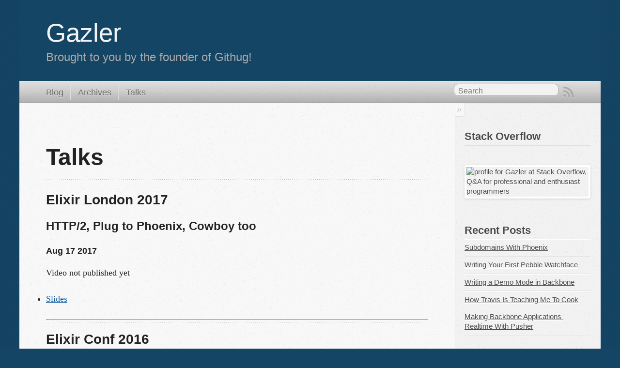

--- FILE ---
content_type: text/html; charset=utf-8
request_url: https://blog.gazler.com/talks/
body_size: 2670
content:

<!DOCTYPE html>
<!--[if IEMobile 7 ]><html class="no-js iem7"><![endif]-->
<!--[if lt IE 9]><html class="no-js lte-ie8"><![endif]-->
<!--[if (gt IE 8)|(gt IEMobile 7)|!(IEMobile)|!(IE)]><!--><html class="no-js" lang="en"><!--<![endif]-->
<head>
  <meta charset="utf-8">
  <title>Talks - Gazler</title>
  <meta name="author" content="Gary Rennie">

  
  <meta name="description" content="Talks Elixir London 2017 HTTP/2, Plug to Phoenix, Cowboy too Aug 17 2017 Video not published yet Slides Elixir Conf 2016 Refactoring Techniques with &hellip;">
  

  <!-- http://t.co/dKP3o1e -->
  <meta name="HandheldFriendly" content="True">
  <meta name="MobileOptimized" content="320">
  <meta name="viewport" content="width=device-width, initial-scale=1">

  
  <link rel="canonical" href="http://Gazler.github.com/talks/">
  <link href="/favicon.png" rel="icon">
  <link href="/stylesheets/screen.css" media="screen, projection" rel="stylesheet" type="text/css">
  <script src="/javascripts/modernizr-2.0.js"></script>
  <script src="/javascripts/ender.js"></script>
  <script src="/javascripts/octopress.js" type="text/javascript"></script>
  <link href="/atom.xml" rel="alternate" title="Gazler" type="application/atom+xml">
  <!--Fonts from Google"s Web font directory at http://google.com/webfonts -->
<link href="http://fonts.googleapis.com/css?family=PT+Serif:regular,italic,bold,bolditalic" rel="stylesheet" type="text/css">
<link href="http://fonts.googleapis.com/css?family=PT+Sans:regular,italic,bold,bolditalic" rel="stylesheet" type="text/css">

  
  <script type="text/javascript">
    var _gaq = _gaq || [];
    _gaq.push(['_setAccount', 'UA-28197078-2']);
    _gaq.push(['_trackPageview']);

    (function() {
      var ga = document.createElement('script'); ga.type = 'text/javascript'; ga.async = true;
      ga.src = ('https:' == document.location.protocol ? 'https://ssl' : 'http://www') + '.google-analytics.com/ga.js';
      var s = document.getElementsByTagName('script')[0]; s.parentNode.insertBefore(ga, s);
    })();
  </script>


</head>

<body   >
  <header role="banner"><hgroup>
  <h1><a href="/">Gazler</a></h1>
  
    <h2>Brought to you by the founder of Githug!</h2>
  
</hgroup>

</header>
  <nav role="navigation"><ul class="subscription" data-subscription="rss">
  <li><a href="/atom.xml" rel="subscribe-rss" title="subscribe via RSS">RSS</a></li>
  
</ul>
  
<form action="http://google.com/search" method="get">
  <fieldset role="search">
    <input type="hidden" name="q" value="site:Gazler.github.com" />
    <input class="search" type="text" name="q" results="0" placeholder="Search"/>
  </fieldset>
</form>
  
<ul class="main-navigation">
  <li><a href="/">Blog</a></li>
  <li><a href="/blog/archives">Archives</a></li>
  <li><a href="/talks">Talks</a></li>
</ul>

</nav>
  <div id="main">
    <div id="content">
      <div>
<article role="article">
  
  <header>
    <h1 class="entry-title">Talks</h1>
    
  </header>
  
  <h2>Elixir London 2017</h2>

<h3>HTTP/2, Plug to Phoenix, Cowboy too</h3>

<h4>Aug 17 2017</h4>

<p>Video not published yet</p>

<ul>
<li><a href="/talks/http2-plug-to-phoenix">Slides</a></li>
</ul>


<hr />

<h2>Elixir Conf 2016</h2>

<h3>Refactoring Techniques with Elixir, Ecto, and Phoenix</h3>

<h4>Sep 2 2016</h4>

<div class="embed-video-container"><iframe src="//www.youtube.com/embed/V21DAKtY31Q" allowfullscreen></iframe></div>


<ul>
<li><a href="/talks/refactoring-elixir">Slides</a></li>
</ul>


<hr />

<h2>Elixir Conf EU 2016</h2>

<h3>The Road to 2 Million Websocket Connections With Phoenix</h3>

<h4>May 12 2016</h4>

<div class="embed-video-container"><iframe src="//www.youtube.com/embed/c6JcVwbOGXc" allowfullscreen></iframe></div>


<ul>
<li><a href="http://www.phoenixframework.org/blog/the-road-to-2-million-websocket-connections">Blog Post</a></li>
<li><a href="/talks/road-to-2-million">Slides</a></li>
<li><a href="/talks/road-to-2-million.pdf">Slides (PDF)</a></li>
</ul>


  
    <footer>
      
      
        <div class="sharing">
  
  <a href="http://twitter.com/share" class="twitter-share-button" data-url="http://Gazler.github.com/talks/index.html" data-via="TheGazler" data-counturl="http://Gazler.github.com/talks/index.html" >Tweet</a>
  
  
  <div class="g-plusone" data-size="medium"></div>
  
  
    <div class="fb-like" data-send="true" data-width="450" data-show-faces="false"></div>
  
</div>

      
    </footer>
  
</article>

</div>

<aside class="sidebar">
  
    
<section class="stackoverflow">
  <h1>Stack Overflow</h1>
  <a href="http://stackoverflow.com/users/219743/Gazler">
  <img src="http://stackoverflow.com/users/flair/219743.png" width="208" height="58" alt="profile for Gazler at Stack Overflow, Q&amp;A for professional and enthusiast programmers" title="profile for Gazler at Stack Overflow, Q&amp;A for professional and enthusiast programmers">
  </a>
</section>



<section>
  <h1>Recent Posts</h1>
  <ul id="recent_posts">
    
      <li class="post">
        <a href="/blog/2015/07/18/subdomains-with-phoenix/">Subdomains With Phoenix</a>
      </li>
    
      <li class="post">
        <a href="/blog/2013/01/30/writing-your-first-pebble-watchface/">Writing Your First Pebble Watchface</a>
      </li>
    
      <li class="post">
        <a href="/blog/2012/11/19/writing-a-demo-mode-in-backbone-by-overwriting-fetch-and-save/">Writing a Demo Mode in Backbone</a>
      </li>
    
      <li class="post">
        <a href="/blog/2012/04/24/how-travis-is-teaching-me-to-cook/">How Travis Is Teaching Me To Cook</a>
      </li>
    
      <li class="post">
        <a href="/blog/2012/04/02/making-backbone-applications-realtime-with-pusher/">Making Backbone Applications Realtime With Pusher</a>
      </li>
    
  </ul>
</section>

<section>
  <h1>GitHub Repos</h1>
  <ul id="gh_repos">
    <li class="loading">Status updating...</li>
  </ul>
  
  <a href="https://github.com/Gazler">@Gazler</a> on GitHub
  
  <script type="text/javascript">
    $.domReady(function(){
        if (!window.jXHR){
            var jxhr = document.createElement('script');
            jxhr.type = 'text/javascript';
            jxhr.src = '/javascripts/libs/jXHR.js';
            var s = document.getElementsByTagName('script')[0];
            s.parentNode.insertBefore(jxhr, s);
        }

        github.showRepos({
            user: 'Gazler',
            count: 4,
            skip_forks: true,
            target: '#gh_repos'
        });
    });
  </script>
  <script src="/javascripts/github.js" type="text/javascript"> </script>
</section>


<section>
  <h1>Latest Tweets</h1>
  <ul id="tweets">
    <li class="loading">Status updating...</li>
  </ul>
  <script type="text/javascript">
    $.domReady(function(){
      getTwitterFeed("TheGazler", 4, false);
    });
  </script>
  <script src="/javascripts/twitter.js" type="text/javascript"> </script>
  
    <a href="http://twitter.com/TheGazler" class="twitter-follow-button" data-show-count="false">Follow @TheGazler</a>
  
</section>





  
</aside>


    </div>
  </div>
  <footer role="contentinfo"><p>
  Copyright &copy; 2017 - Gary Rennie -
  <span class="credit">Powered by <a href="http://octopress.org">Octopress</a></span>
</p>

</footer>
  



<div id="fb-root"></div>
<script>(function(d, s, id) {
  var js, fjs = d.getElementsByTagName(s)[0];
  if (d.getElementById(id)) {return;}
  js = d.createElement(s); js.id = id;
  js.src = "//connect.facebook.net/en_US/all.js#appId=212934732101925&xfbml=1";
  fjs.parentNode.insertBefore(js, fjs);
}(document, 'script', 'facebook-jssdk'));</script>



  <script type="text/javascript">
    (function() {
      var script = document.createElement('script'); script.type = 'text/javascript'; script.async = true;
      script.src = 'https://apis.google.com/js/plusone.js';
      var s = document.getElementsByTagName('script')[0]; s.parentNode.insertBefore(script, s);
    })();
  </script>



  <script type="text/javascript">
    (function(){
      var twitterWidgets = document.createElement('script');
      twitterWidgets.type = 'text/javascript';
      twitterWidgets.async = true;
      twitterWidgets.src = 'http://platform.twitter.com/widgets.js';
      document.getElementsByTagName('head')[0].appendChild(twitterWidgets);
    })();
  </script>





</body>
</html>


--- FILE ---
content_type: text/html; charset=utf-8
request_url: https://accounts.google.com/o/oauth2/postmessageRelay?parent=https%3A%2F%2Fblog.gazler.com&jsh=m%3B%2F_%2Fscs%2Fabc-static%2F_%2Fjs%2Fk%3Dgapi.lb.en.2kN9-TZiXrM.O%2Fd%3D1%2Frs%3DAHpOoo_B4hu0FeWRuWHfxnZ3V0WubwN7Qw%2Fm%3D__features__
body_size: 161
content:
<!DOCTYPE html><html><head><title></title><meta http-equiv="content-type" content="text/html; charset=utf-8"><meta http-equiv="X-UA-Compatible" content="IE=edge"><meta name="viewport" content="width=device-width, initial-scale=1, minimum-scale=1, maximum-scale=1, user-scalable=0"><script src='https://ssl.gstatic.com/accounts/o/2580342461-postmessagerelay.js' nonce="tsLXjQzdq6I6AK3Fjqxpuw"></script></head><body><script type="text/javascript" src="https://apis.google.com/js/rpc:shindig_random.js?onload=init" nonce="tsLXjQzdq6I6AK3Fjqxpuw"></script></body></html>

--- FILE ---
content_type: application/javascript; charset=utf-8
request_url: https://blog.gazler.com/javascripts/github.js
body_size: 129
content:
var github = (function(){
  function render(target, repos){
    var i = 0, fragment = '', t = $(target)[0];

    for(i = 0; i < repos.length; i++) {
      fragment += '<li><a href="'+repos[i].html_url+'">'+repos[i].name+'</a><p>'+(repos[i].description||'')+'</p></li>';
    }
    t.innerHTML = fragment;
  }
  return {
    showRepos: function(options){
      $.ajax({
          url: "https://api.github.com/users/"+options.user+"/repos?callback=?"
        , type: 'jsonp'
        , error: function (err) { $(options.target + ' li.loading').addClass('error').text("Error loading feed"); }
        , success: function(data) {
          var repos = [];
          if (!data || !data.data) { return; }
          for (var i = 0; i < data.data.length; i++) {
            if (options.skip_forks && data.data[i].fork) { continue; }
            repos.push(data.data[i]);
          }
          repos.sort(function(a, b) {
            var aDate = new Date(a.pushed_at).valueOf(),
                bDate = new Date(b.pushed_at).valueOf();

            if (aDate === bDate) { return 0; }
            return aDate > bDate ? -1 : 1;
          });

          if (options.count) { repos.splice(options.count); }
          render(options.target, repos);
        }
      });
    }
  };
})();


--- FILE ---
content_type: application/javascript; charset=utf-8
request_url: https://api.github.com/users/Gazler/repos?callback=reqwest_0
body_size: 11706
content:
/**/reqwest_0({"meta": {
  "Cache-Control": "public, max-age=60, s-maxage=60",
  "Vary": "Accept",
  "ETag": "\"db1e57a2e60769ea00193734037d93450933498f858ed397cb9345d334824048\"",
  "Content-Type": "application/javascript; charset=utf-8",
  "X-GitHub-Media-Type": "github.v3; format=json",
  "Link": [
    [
      "https://api.github.com/user/477511/repos?callback=reqwest_0&page=2",
      {
        "rel": "next"
      }
    ],
    [
      "https://api.github.com/user/477511/repos?callback=reqwest_0&page=8",
      {
        "rel": "last"
      }
    ]
  ],
  "status": 200,
  "X-RateLimit-Limit": "60",
  "X-RateLimit-Remaining": "58",
  "X-RateLimit-Reset": "1769114214",
  "X-RateLimit-Used": "2",
  "X-RateLimit-Resource": "core"
}, "data": [
  {
    "id": 6971606,
    "node_id": "MDEwOlJlcG9zaXRvcnk2OTcxNjA2",
    "name": "24pullrequests",
    "full_name": "Gazler/24pullrequests",
    "private": false,
    "owner": {
      "login": "Gazler",
      "id": 477511,
      "node_id": "MDQ6VXNlcjQ3NzUxMQ==",
      "avatar_url": "https://avatars.githubusercontent.com/u/477511?v=4",
      "gravatar_id": "",
      "url": "https://api.github.com/users/Gazler",
      "html_url": "https://github.com/Gazler",
      "followers_url": "https://api.github.com/users/Gazler/followers",
      "following_url": "https://api.github.com/users/Gazler/following{/other_user}",
      "gists_url": "https://api.github.com/users/Gazler/gists{/gist_id}",
      "starred_url": "https://api.github.com/users/Gazler/starred{/owner}{/repo}",
      "subscriptions_url": "https://api.github.com/users/Gazler/subscriptions",
      "organizations_url": "https://api.github.com/users/Gazler/orgs",
      "repos_url": "https://api.github.com/users/Gazler/repos",
      "events_url": "https://api.github.com/users/Gazler/events{/privacy}",
      "received_events_url": "https://api.github.com/users/Gazler/received_events",
      "type": "User",
      "user_view_type": "public",
      "site_admin": false
    },
    "html_url": "https://github.com/Gazler/24pullrequests",
    "description": "Giving back little gifts of code for Christmas",
    "fork": true,
    "url": "https://api.github.com/repos/Gazler/24pullrequests",
    "forks_url": "https://api.github.com/repos/Gazler/24pullrequests/forks",
    "keys_url": "https://api.github.com/repos/Gazler/24pullrequests/keys{/key_id}",
    "collaborators_url": "https://api.github.com/repos/Gazler/24pullrequests/collaborators{/collaborator}",
    "teams_url": "https://api.github.com/repos/Gazler/24pullrequests/teams",
    "hooks_url": "https://api.github.com/repos/Gazler/24pullrequests/hooks",
    "issue_events_url": "https://api.github.com/repos/Gazler/24pullrequests/issues/events{/number}",
    "events_url": "https://api.github.com/repos/Gazler/24pullrequests/events",
    "assignees_url": "https://api.github.com/repos/Gazler/24pullrequests/assignees{/user}",
    "branches_url": "https://api.github.com/repos/Gazler/24pullrequests/branches{/branch}",
    "tags_url": "https://api.github.com/repos/Gazler/24pullrequests/tags",
    "blobs_url": "https://api.github.com/repos/Gazler/24pullrequests/git/blobs{/sha}",
    "git_tags_url": "https://api.github.com/repos/Gazler/24pullrequests/git/tags{/sha}",
    "git_refs_url": "https://api.github.com/repos/Gazler/24pullrequests/git/refs{/sha}",
    "trees_url": "https://api.github.com/repos/Gazler/24pullrequests/git/trees{/sha}",
    "statuses_url": "https://api.github.com/repos/Gazler/24pullrequests/statuses/{sha}",
    "languages_url": "https://api.github.com/repos/Gazler/24pullrequests/languages",
    "stargazers_url": "https://api.github.com/repos/Gazler/24pullrequests/stargazers",
    "contributors_url": "https://api.github.com/repos/Gazler/24pullrequests/contributors",
    "subscribers_url": "https://api.github.com/repos/Gazler/24pullrequests/subscribers",
    "subscription_url": "https://api.github.com/repos/Gazler/24pullrequests/subscription",
    "commits_url": "https://api.github.com/repos/Gazler/24pullrequests/commits{/sha}",
    "git_commits_url": "https://api.github.com/repos/Gazler/24pullrequests/git/commits{/sha}",
    "comments_url": "https://api.github.com/repos/Gazler/24pullrequests/comments{/number}",
    "issue_comment_url": "https://api.github.com/repos/Gazler/24pullrequests/issues/comments{/number}",
    "contents_url": "https://api.github.com/repos/Gazler/24pullrequests/contents/{+path}",
    "compare_url": "https://api.github.com/repos/Gazler/24pullrequests/compare/{base}...{head}",
    "merges_url": "https://api.github.com/repos/Gazler/24pullrequests/merges",
    "archive_url": "https://api.github.com/repos/Gazler/24pullrequests/{archive_format}{/ref}",
    "downloads_url": "https://api.github.com/repos/Gazler/24pullrequests/downloads",
    "issues_url": "https://api.github.com/repos/Gazler/24pullrequests/issues{/number}",
    "pulls_url": "https://api.github.com/repos/Gazler/24pullrequests/pulls{/number}",
    "milestones_url": "https://api.github.com/repos/Gazler/24pullrequests/milestones{/number}",
    "notifications_url": "https://api.github.com/repos/Gazler/24pullrequests/notifications{?since,all,participating}",
    "labels_url": "https://api.github.com/repos/Gazler/24pullrequests/labels{/name}",
    "releases_url": "https://api.github.com/repos/Gazler/24pullrequests/releases{/id}",
    "deployments_url": "https://api.github.com/repos/Gazler/24pullrequests/deployments",
    "created_at": "2012-12-02T20:07:52Z",
    "updated_at": "2015-05-06T00:43:04Z",
    "pushed_at": "2014-12-02T21:47:18Z",
    "git_url": "git://github.com/Gazler/24pullrequests.git",
    "ssh_url": "git@github.com:Gazler/24pullrequests.git",
    "clone_url": "https://github.com/Gazler/24pullrequests.git",
    "svn_url": "https://github.com/Gazler/24pullrequests",
    "homepage": "http://24pullrequests.com/",
    "size": 6181,
    "stargazers_count": 0,
    "watchers_count": 0,
    "language": "Ruby",
    "has_issues": false,
    "has_projects": true,
    "has_downloads": true,
    "has_wiki": true,
    "has_pages": false,
    "has_discussions": false,
    "forks_count": 0,
    "mirror_url": null,
    "archived": false,
    "disabled": false,
    "open_issues_count": 0,
    "license": null,
    "allow_forking": true,
    "is_template": false,
    "web_commit_signoff_required": false,
    "topics": [

    ],
    "visibility": "public",
    "forks": 0,
    "open_issues": 0,
    "watchers": 0,
    "default_branch": "master"
  },
  {
    "id": 104768179,
    "node_id": "MDEwOlJlcG9zaXRvcnkxMDQ3NjgxNzk=",
    "name": "absinthe",
    "full_name": "Gazler/absinthe",
    "private": false,
    "owner": {
      "login": "Gazler",
      "id": 477511,
      "node_id": "MDQ6VXNlcjQ3NzUxMQ==",
      "avatar_url": "https://avatars.githubusercontent.com/u/477511?v=4",
      "gravatar_id": "",
      "url": "https://api.github.com/users/Gazler",
      "html_url": "https://github.com/Gazler",
      "followers_url": "https://api.github.com/users/Gazler/followers",
      "following_url": "https://api.github.com/users/Gazler/following{/other_user}",
      "gists_url": "https://api.github.com/users/Gazler/gists{/gist_id}",
      "starred_url": "https://api.github.com/users/Gazler/starred{/owner}{/repo}",
      "subscriptions_url": "https://api.github.com/users/Gazler/subscriptions",
      "organizations_url": "https://api.github.com/users/Gazler/orgs",
      "repos_url": "https://api.github.com/users/Gazler/repos",
      "events_url": "https://api.github.com/users/Gazler/events{/privacy}",
      "received_events_url": "https://api.github.com/users/Gazler/received_events",
      "type": "User",
      "user_view_type": "public",
      "site_admin": false
    },
    "html_url": "https://github.com/Gazler/absinthe",
    "description": "The GraphQL toolkit for Elixir",
    "fork": true,
    "url": "https://api.github.com/repos/Gazler/absinthe",
    "forks_url": "https://api.github.com/repos/Gazler/absinthe/forks",
    "keys_url": "https://api.github.com/repos/Gazler/absinthe/keys{/key_id}",
    "collaborators_url": "https://api.github.com/repos/Gazler/absinthe/collaborators{/collaborator}",
    "teams_url": "https://api.github.com/repos/Gazler/absinthe/teams",
    "hooks_url": "https://api.github.com/repos/Gazler/absinthe/hooks",
    "issue_events_url": "https://api.github.com/repos/Gazler/absinthe/issues/events{/number}",
    "events_url": "https://api.github.com/repos/Gazler/absinthe/events",
    "assignees_url": "https://api.github.com/repos/Gazler/absinthe/assignees{/user}",
    "branches_url": "https://api.github.com/repos/Gazler/absinthe/branches{/branch}",
    "tags_url": "https://api.github.com/repos/Gazler/absinthe/tags",
    "blobs_url": "https://api.github.com/repos/Gazler/absinthe/git/blobs{/sha}",
    "git_tags_url": "https://api.github.com/repos/Gazler/absinthe/git/tags{/sha}",
    "git_refs_url": "https://api.github.com/repos/Gazler/absinthe/git/refs{/sha}",
    "trees_url": "https://api.github.com/repos/Gazler/absinthe/git/trees{/sha}",
    "statuses_url": "https://api.github.com/repos/Gazler/absinthe/statuses/{sha}",
    "languages_url": "https://api.github.com/repos/Gazler/absinthe/languages",
    "stargazers_url": "https://api.github.com/repos/Gazler/absinthe/stargazers",
    "contributors_url": "https://api.github.com/repos/Gazler/absinthe/contributors",
    "subscribers_url": "https://api.github.com/repos/Gazler/absinthe/subscribers",
    "subscription_url": "https://api.github.com/repos/Gazler/absinthe/subscription",
    "commits_url": "https://api.github.com/repos/Gazler/absinthe/commits{/sha}",
    "git_commits_url": "https://api.github.com/repos/Gazler/absinthe/git/commits{/sha}",
    "comments_url": "https://api.github.com/repos/Gazler/absinthe/comments{/number}",
    "issue_comment_url": "https://api.github.com/repos/Gazler/absinthe/issues/comments{/number}",
    "contents_url": "https://api.github.com/repos/Gazler/absinthe/contents/{+path}",
    "compare_url": "https://api.github.com/repos/Gazler/absinthe/compare/{base}...{head}",
    "merges_url": "https://api.github.com/repos/Gazler/absinthe/merges",
    "archive_url": "https://api.github.com/repos/Gazler/absinthe/{archive_format}{/ref}",
    "downloads_url": "https://api.github.com/repos/Gazler/absinthe/downloads",
    "issues_url": "https://api.github.com/repos/Gazler/absinthe/issues{/number}",
    "pulls_url": "https://api.github.com/repos/Gazler/absinthe/pulls{/number}",
    "milestones_url": "https://api.github.com/repos/Gazler/absinthe/milestones{/number}",
    "notifications_url": "https://api.github.com/repos/Gazler/absinthe/notifications{?since,all,participating}",
    "labels_url": "https://api.github.com/repos/Gazler/absinthe/labels{/name}",
    "releases_url": "https://api.github.com/repos/Gazler/absinthe/releases{/id}",
    "deployments_url": "https://api.github.com/repos/Gazler/absinthe/deployments",
    "created_at": "2017-09-25T15:29:55Z",
    "updated_at": "2017-09-25T15:29:57Z",
    "pushed_at": "2020-04-11T08:48:06Z",
    "git_url": "git://github.com/Gazler/absinthe.git",
    "ssh_url": "git@github.com:Gazler/absinthe.git",
    "clone_url": "https://github.com/Gazler/absinthe.git",
    "svn_url": "https://github.com/Gazler/absinthe",
    "homepage": "http://absinthe-graphql.org",
    "size": 3184,
    "stargazers_count": 0,
    "watchers_count": 0,
    "language": "Elixir",
    "has_issues": false,
    "has_projects": true,
    "has_downloads": true,
    "has_wiki": true,
    "has_pages": false,
    "has_discussions": false,
    "forks_count": 0,
    "mirror_url": null,
    "archived": false,
    "disabled": false,
    "open_issues_count": 0,
    "license": {
      "key": "other",
      "name": "Other",
      "spdx_id": "NOASSERTION",
      "url": null,
      "node_id": "MDc6TGljZW5zZTA="
    },
    "allow_forking": true,
    "is_template": false,
    "web_commit_signoff_required": false,
    "topics": [

    ],
    "visibility": "public",
    "forks": 0,
    "open_issues": 0,
    "watchers": 0,
    "default_branch": "master"
  },
  {
    "id": 131032991,
    "node_id": "MDEwOlJlcG9zaXRvcnkxMzEwMzI5OTE=",
    "name": "absinthe_relay",
    "full_name": "Gazler/absinthe_relay",
    "private": false,
    "owner": {
      "login": "Gazler",
      "id": 477511,
      "node_id": "MDQ6VXNlcjQ3NzUxMQ==",
      "avatar_url": "https://avatars.githubusercontent.com/u/477511?v=4",
      "gravatar_id": "",
      "url": "https://api.github.com/users/Gazler",
      "html_url": "https://github.com/Gazler",
      "followers_url": "https://api.github.com/users/Gazler/followers",
      "following_url": "https://api.github.com/users/Gazler/following{/other_user}",
      "gists_url": "https://api.github.com/users/Gazler/gists{/gist_id}",
      "starred_url": "https://api.github.com/users/Gazler/starred{/owner}{/repo}",
      "subscriptions_url": "https://api.github.com/users/Gazler/subscriptions",
      "organizations_url": "https://api.github.com/users/Gazler/orgs",
      "repos_url": "https://api.github.com/users/Gazler/repos",
      "events_url": "https://api.github.com/users/Gazler/events{/privacy}",
      "received_events_url": "https://api.github.com/users/Gazler/received_events",
      "type": "User",
      "user_view_type": "public",
      "site_admin": false
    },
    "html_url": "https://github.com/Gazler/absinthe_relay",
    "description": "Absinthe support for the Relay framework",
    "fork": true,
    "url": "https://api.github.com/repos/Gazler/absinthe_relay",
    "forks_url": "https://api.github.com/repos/Gazler/absinthe_relay/forks",
    "keys_url": "https://api.github.com/repos/Gazler/absinthe_relay/keys{/key_id}",
    "collaborators_url": "https://api.github.com/repos/Gazler/absinthe_relay/collaborators{/collaborator}",
    "teams_url": "https://api.github.com/repos/Gazler/absinthe_relay/teams",
    "hooks_url": "https://api.github.com/repos/Gazler/absinthe_relay/hooks",
    "issue_events_url": "https://api.github.com/repos/Gazler/absinthe_relay/issues/events{/number}",
    "events_url": "https://api.github.com/repos/Gazler/absinthe_relay/events",
    "assignees_url": "https://api.github.com/repos/Gazler/absinthe_relay/assignees{/user}",
    "branches_url": "https://api.github.com/repos/Gazler/absinthe_relay/branches{/branch}",
    "tags_url": "https://api.github.com/repos/Gazler/absinthe_relay/tags",
    "blobs_url": "https://api.github.com/repos/Gazler/absinthe_relay/git/blobs{/sha}",
    "git_tags_url": "https://api.github.com/repos/Gazler/absinthe_relay/git/tags{/sha}",
    "git_refs_url": "https://api.github.com/repos/Gazler/absinthe_relay/git/refs{/sha}",
    "trees_url": "https://api.github.com/repos/Gazler/absinthe_relay/git/trees{/sha}",
    "statuses_url": "https://api.github.com/repos/Gazler/absinthe_relay/statuses/{sha}",
    "languages_url": "https://api.github.com/repos/Gazler/absinthe_relay/languages",
    "stargazers_url": "https://api.github.com/repos/Gazler/absinthe_relay/stargazers",
    "contributors_url": "https://api.github.com/repos/Gazler/absinthe_relay/contributors",
    "subscribers_url": "https://api.github.com/repos/Gazler/absinthe_relay/subscribers",
    "subscription_url": "https://api.github.com/repos/Gazler/absinthe_relay/subscription",
    "commits_url": "https://api.github.com/repos/Gazler/absinthe_relay/commits{/sha}",
    "git_commits_url": "https://api.github.com/repos/Gazler/absinthe_relay/git/commits{/sha}",
    "comments_url": "https://api.github.com/repos/Gazler/absinthe_relay/comments{/number}",
    "issue_comment_url": "https://api.github.com/repos/Gazler/absinthe_relay/issues/comments{/number}",
    "contents_url": "https://api.github.com/repos/Gazler/absinthe_relay/contents/{+path}",
    "compare_url": "https://api.github.com/repos/Gazler/absinthe_relay/compare/{base}...{head}",
    "merges_url": "https://api.github.com/repos/Gazler/absinthe_relay/merges",
    "archive_url": "https://api.github.com/repos/Gazler/absinthe_relay/{archive_format}{/ref}",
    "downloads_url": "https://api.github.com/repos/Gazler/absinthe_relay/downloads",
    "issues_url": "https://api.github.com/repos/Gazler/absinthe_relay/issues{/number}",
    "pulls_url": "https://api.github.com/repos/Gazler/absinthe_relay/pulls{/number}",
    "milestones_url": "https://api.github.com/repos/Gazler/absinthe_relay/milestones{/number}",
    "notifications_url": "https://api.github.com/repos/Gazler/absinthe_relay/notifications{?since,all,participating}",
    "labels_url": "https://api.github.com/repos/Gazler/absinthe_relay/labels{/name}",
    "releases_url": "https://api.github.com/repos/Gazler/absinthe_relay/releases{/id}",
    "deployments_url": "https://api.github.com/repos/Gazler/absinthe_relay/deployments",
    "created_at": "2018-04-25T16:15:13Z",
    "updated_at": "2018-04-25T16:15:15Z",
    "pushed_at": "2018-04-25T16:18:30Z",
    "git_url": "git://github.com/Gazler/absinthe_relay.git",
    "ssh_url": "git@github.com:Gazler/absinthe_relay.git",
    "clone_url": "https://github.com/Gazler/absinthe_relay.git",
    "svn_url": "https://github.com/Gazler/absinthe_relay",
    "homepage": null,
    "size": 207,
    "stargazers_count": 0,
    "watchers_count": 0,
    "language": "Elixir",
    "has_issues": false,
    "has_projects": true,
    "has_downloads": true,
    "has_wiki": true,
    "has_pages": false,
    "has_discussions": false,
    "forks_count": 0,
    "mirror_url": null,
    "archived": false,
    "disabled": false,
    "open_issues_count": 0,
    "license": {
      "key": "mit",
      "name": "MIT License",
      "spdx_id": "MIT",
      "url": "https://api.github.com/licenses/mit",
      "node_id": "MDc6TGljZW5zZTEz"
    },
    "allow_forking": true,
    "is_template": false,
    "web_commit_signoff_required": false,
    "topics": [

    ],
    "visibility": "public",
    "forks": 0,
    "open_issues": 0,
    "watchers": 0,
    "default_branch": "master"
  },
  {
    "id": 17514801,
    "node_id": "MDEwOlJlcG9zaXRvcnkxNzUxNDgwMQ==",
    "name": "active_model_form_objects",
    "full_name": "Gazler/active_model_form_objects",
    "private": false,
    "owner": {
      "login": "Gazler",
      "id": 477511,
      "node_id": "MDQ6VXNlcjQ3NzUxMQ==",
      "avatar_url": "https://avatars.githubusercontent.com/u/477511?v=4",
      "gravatar_id": "",
      "url": "https://api.github.com/users/Gazler",
      "html_url": "https://github.com/Gazler",
      "followers_url": "https://api.github.com/users/Gazler/followers",
      "following_url": "https://api.github.com/users/Gazler/following{/other_user}",
      "gists_url": "https://api.github.com/users/Gazler/gists{/gist_id}",
      "starred_url": "https://api.github.com/users/Gazler/starred{/owner}{/repo}",
      "subscriptions_url": "https://api.github.com/users/Gazler/subscriptions",
      "organizations_url": "https://api.github.com/users/Gazler/orgs",
      "repos_url": "https://api.github.com/users/Gazler/repos",
      "events_url": "https://api.github.com/users/Gazler/events{/privacy}",
      "received_events_url": "https://api.github.com/users/Gazler/received_events",
      "type": "User",
      "user_view_type": "public",
      "site_admin": false
    },
    "html_url": "https://github.com/Gazler/active_model_form_objects",
    "description": "Provides an ActiveModel::FormObject module that can be included into a PORO. Includes a Generator for Form Objects.",
    "fork": true,
    "url": "https://api.github.com/repos/Gazler/active_model_form_objects",
    "forks_url": "https://api.github.com/repos/Gazler/active_model_form_objects/forks",
    "keys_url": "https://api.github.com/repos/Gazler/active_model_form_objects/keys{/key_id}",
    "collaborators_url": "https://api.github.com/repos/Gazler/active_model_form_objects/collaborators{/collaborator}",
    "teams_url": "https://api.github.com/repos/Gazler/active_model_form_objects/teams",
    "hooks_url": "https://api.github.com/repos/Gazler/active_model_form_objects/hooks",
    "issue_events_url": "https://api.github.com/repos/Gazler/active_model_form_objects/issues/events{/number}",
    "events_url": "https://api.github.com/repos/Gazler/active_model_form_objects/events",
    "assignees_url": "https://api.github.com/repos/Gazler/active_model_form_objects/assignees{/user}",
    "branches_url": "https://api.github.com/repos/Gazler/active_model_form_objects/branches{/branch}",
    "tags_url": "https://api.github.com/repos/Gazler/active_model_form_objects/tags",
    "blobs_url": "https://api.github.com/repos/Gazler/active_model_form_objects/git/blobs{/sha}",
    "git_tags_url": "https://api.github.com/repos/Gazler/active_model_form_objects/git/tags{/sha}",
    "git_refs_url": "https://api.github.com/repos/Gazler/active_model_form_objects/git/refs{/sha}",
    "trees_url": "https://api.github.com/repos/Gazler/active_model_form_objects/git/trees{/sha}",
    "statuses_url": "https://api.github.com/repos/Gazler/active_model_form_objects/statuses/{sha}",
    "languages_url": "https://api.github.com/repos/Gazler/active_model_form_objects/languages",
    "stargazers_url": "https://api.github.com/repos/Gazler/active_model_form_objects/stargazers",
    "contributors_url": "https://api.github.com/repos/Gazler/active_model_form_objects/contributors",
    "subscribers_url": "https://api.github.com/repos/Gazler/active_model_form_objects/subscribers",
    "subscription_url": "https://api.github.com/repos/Gazler/active_model_form_objects/subscription",
    "commits_url": "https://api.github.com/repos/Gazler/active_model_form_objects/commits{/sha}",
    "git_commits_url": "https://api.github.com/repos/Gazler/active_model_form_objects/git/commits{/sha}",
    "comments_url": "https://api.github.com/repos/Gazler/active_model_form_objects/comments{/number}",
    "issue_comment_url": "https://api.github.com/repos/Gazler/active_model_form_objects/issues/comments{/number}",
    "contents_url": "https://api.github.com/repos/Gazler/active_model_form_objects/contents/{+path}",
    "compare_url": "https://api.github.com/repos/Gazler/active_model_form_objects/compare/{base}...{head}",
    "merges_url": "https://api.github.com/repos/Gazler/active_model_form_objects/merges",
    "archive_url": "https://api.github.com/repos/Gazler/active_model_form_objects/{archive_format}{/ref}",
    "downloads_url": "https://api.github.com/repos/Gazler/active_model_form_objects/downloads",
    "issues_url": "https://api.github.com/repos/Gazler/active_model_form_objects/issues{/number}",
    "pulls_url": "https://api.github.com/repos/Gazler/active_model_form_objects/pulls{/number}",
    "milestones_url": "https://api.github.com/repos/Gazler/active_model_form_objects/milestones{/number}",
    "notifications_url": "https://api.github.com/repos/Gazler/active_model_form_objects/notifications{?since,all,participating}",
    "labels_url": "https://api.github.com/repos/Gazler/active_model_form_objects/labels{/name}",
    "releases_url": "https://api.github.com/repos/Gazler/active_model_form_objects/releases{/id}",
    "deployments_url": "https://api.github.com/repos/Gazler/active_model_form_objects/deployments",
    "created_at": "2014-03-07T13:28:08Z",
    "updated_at": "2014-03-07T16:03:14Z",
    "pushed_at": "2014-03-07T15:54:28Z",
    "git_url": "git://github.com/Gazler/active_model_form_objects.git",
    "ssh_url": "git@github.com:Gazler/active_model_form_objects.git",
    "clone_url": "https://github.com/Gazler/active_model_form_objects.git",
    "svn_url": "https://github.com/Gazler/active_model_form_objects",
    "homepage": "",
    "size": 173,
    "stargazers_count": 0,
    "watchers_count": 0,
    "language": "Ruby",
    "has_issues": false,
    "has_projects": true,
    "has_downloads": true,
    "has_wiki": true,
    "has_pages": false,
    "has_discussions": false,
    "forks_count": 0,
    "mirror_url": null,
    "archived": false,
    "disabled": false,
    "open_issues_count": 0,
    "license": {
      "key": "mit",
      "name": "MIT License",
      "spdx_id": "MIT",
      "url": "https://api.github.com/licenses/mit",
      "node_id": "MDc6TGljZW5zZTEz"
    },
    "allow_forking": true,
    "is_template": false,
    "web_commit_signoff_required": false,
    "topics": [

    ],
    "visibility": "public",
    "forks": 0,
    "open_issues": 0,
    "watchers": 0,
    "default_branch": "master"
  },
  {
    "id": 112332730,
    "node_id": "MDEwOlJlcG9zaXRvcnkxMTIzMzI3MzA=",
    "name": "alpine-elixir",
    "full_name": "Gazler/alpine-elixir",
    "private": false,
    "owner": {
      "login": "Gazler",
      "id": 477511,
      "node_id": "MDQ6VXNlcjQ3NzUxMQ==",
      "avatar_url": "https://avatars.githubusercontent.com/u/477511?v=4",
      "gravatar_id": "",
      "url": "https://api.github.com/users/Gazler",
      "html_url": "https://github.com/Gazler",
      "followers_url": "https://api.github.com/users/Gazler/followers",
      "following_url": "https://api.github.com/users/Gazler/following{/other_user}",
      "gists_url": "https://api.github.com/users/Gazler/gists{/gist_id}",
      "starred_url": "https://api.github.com/users/Gazler/starred{/owner}{/repo}",
      "subscriptions_url": "https://api.github.com/users/Gazler/subscriptions",
      "organizations_url": "https://api.github.com/users/Gazler/orgs",
      "repos_url": "https://api.github.com/users/Gazler/repos",
      "events_url": "https://api.github.com/users/Gazler/events{/privacy}",
      "received_events_url": "https://api.github.com/users/Gazler/received_events",
      "type": "User",
      "user_view_type": "public",
      "site_admin": false
    },
    "html_url": "https://github.com/Gazler/alpine-elixir",
    "description": "A Dockerfile based on my alpine-erlang image for Elixir applications",
    "fork": true,
    "url": "https://api.github.com/repos/Gazler/alpine-elixir",
    "forks_url": "https://api.github.com/repos/Gazler/alpine-elixir/forks",
    "keys_url": "https://api.github.com/repos/Gazler/alpine-elixir/keys{/key_id}",
    "collaborators_url": "https://api.github.com/repos/Gazler/alpine-elixir/collaborators{/collaborator}",
    "teams_url": "https://api.github.com/repos/Gazler/alpine-elixir/teams",
    "hooks_url": "https://api.github.com/repos/Gazler/alpine-elixir/hooks",
    "issue_events_url": "https://api.github.com/repos/Gazler/alpine-elixir/issues/events{/number}",
    "events_url": "https://api.github.com/repos/Gazler/alpine-elixir/events",
    "assignees_url": "https://api.github.com/repos/Gazler/alpine-elixir/assignees{/user}",
    "branches_url": "https://api.github.com/repos/Gazler/alpine-elixir/branches{/branch}",
    "tags_url": "https://api.github.com/repos/Gazler/alpine-elixir/tags",
    "blobs_url": "https://api.github.com/repos/Gazler/alpine-elixir/git/blobs{/sha}",
    "git_tags_url": "https://api.github.com/repos/Gazler/alpine-elixir/git/tags{/sha}",
    "git_refs_url": "https://api.github.com/repos/Gazler/alpine-elixir/git/refs{/sha}",
    "trees_url": "https://api.github.com/repos/Gazler/alpine-elixir/git/trees{/sha}",
    "statuses_url": "https://api.github.com/repos/Gazler/alpine-elixir/statuses/{sha}",
    "languages_url": "https://api.github.com/repos/Gazler/alpine-elixir/languages",
    "stargazers_url": "https://api.github.com/repos/Gazler/alpine-elixir/stargazers",
    "contributors_url": "https://api.github.com/repos/Gazler/alpine-elixir/contributors",
    "subscribers_url": "https://api.github.com/repos/Gazler/alpine-elixir/subscribers",
    "subscription_url": "https://api.github.com/repos/Gazler/alpine-elixir/subscription",
    "commits_url": "https://api.github.com/repos/Gazler/alpine-elixir/commits{/sha}",
    "git_commits_url": "https://api.github.com/repos/Gazler/alpine-elixir/git/commits{/sha}",
    "comments_url": "https://api.github.com/repos/Gazler/alpine-elixir/comments{/number}",
    "issue_comment_url": "https://api.github.com/repos/Gazler/alpine-elixir/issues/comments{/number}",
    "contents_url": "https://api.github.com/repos/Gazler/alpine-elixir/contents/{+path}",
    "compare_url": "https://api.github.com/repos/Gazler/alpine-elixir/compare/{base}...{head}",
    "merges_url": "https://api.github.com/repos/Gazler/alpine-elixir/merges",
    "archive_url": "https://api.github.com/repos/Gazler/alpine-elixir/{archive_format}{/ref}",
    "downloads_url": "https://api.github.com/repos/Gazler/alpine-elixir/downloads",
    "issues_url": "https://api.github.com/repos/Gazler/alpine-elixir/issues{/number}",
    "pulls_url": "https://api.github.com/repos/Gazler/alpine-elixir/pulls{/number}",
    "milestones_url": "https://api.github.com/repos/Gazler/alpine-elixir/milestones{/number}",
    "notifications_url": "https://api.github.com/repos/Gazler/alpine-elixir/notifications{?since,all,participating}",
    "labels_url": "https://api.github.com/repos/Gazler/alpine-elixir/labels{/name}",
    "releases_url": "https://api.github.com/repos/Gazler/alpine-elixir/releases{/id}",
    "deployments_url": "https://api.github.com/repos/Gazler/alpine-elixir/deployments",
    "created_at": "2017-11-28T12:30:39Z",
    "updated_at": "2017-11-28T12:30:41Z",
    "pushed_at": "2017-11-28T12:31:20Z",
    "git_url": "git://github.com/Gazler/alpine-elixir.git",
    "ssh_url": "git@github.com:Gazler/alpine-elixir.git",
    "clone_url": "https://github.com/Gazler/alpine-elixir.git",
    "svn_url": "https://github.com/Gazler/alpine-elixir",
    "homepage": null,
    "size": 11,
    "stargazers_count": 0,
    "watchers_count": 0,
    "language": "Makefile",
    "has_issues": false,
    "has_projects": true,
    "has_downloads": true,
    "has_wiki": true,
    "has_pages": false,
    "has_discussions": false,
    "forks_count": 0,
    "mirror_url": null,
    "archived": false,
    "disabled": false,
    "open_issues_count": 0,
    "license": {
      "key": "mit",
      "name": "MIT License",
      "spdx_id": "MIT",
      "url": "https://api.github.com/licenses/mit",
      "node_id": "MDc6TGljZW5zZTEz"
    },
    "allow_forking": true,
    "is_template": false,
    "web_commit_signoff_required": false,
    "topics": [

    ],
    "visibility": "public",
    "forks": 0,
    "open_issues": 0,
    "watchers": 0,
    "default_branch": "master"
  },
  {
    "id": 109706240,
    "node_id": "MDEwOlJlcG9zaXRvcnkxMDk3MDYyNDA=",
    "name": "antidote",
    "full_name": "Gazler/antidote",
    "private": false,
    "owner": {
      "login": "Gazler",
      "id": 477511,
      "node_id": "MDQ6VXNlcjQ3NzUxMQ==",
      "avatar_url": "https://avatars.githubusercontent.com/u/477511?v=4",
      "gravatar_id": "",
      "url": "https://api.github.com/users/Gazler",
      "html_url": "https://github.com/Gazler",
      "followers_url": "https://api.github.com/users/Gazler/followers",
      "following_url": "https://api.github.com/users/Gazler/following{/other_user}",
      "gists_url": "https://api.github.com/users/Gazler/gists{/gist_id}",
      "starred_url": "https://api.github.com/users/Gazler/starred{/owner}{/repo}",
      "subscriptions_url": "https://api.github.com/users/Gazler/subscriptions",
      "organizations_url": "https://api.github.com/users/Gazler/orgs",
      "repos_url": "https://api.github.com/users/Gazler/repos",
      "events_url": "https://api.github.com/users/Gazler/events{/privacy}",
      "received_events_url": "https://api.github.com/users/Gazler/received_events",
      "type": "User",
      "user_view_type": "public",
      "site_admin": false
    },
    "html_url": "https://github.com/Gazler/antidote",
    "description": "A work-in-progress blazing fast Elixir json library",
    "fork": true,
    "url": "https://api.github.com/repos/Gazler/antidote",
    "forks_url": "https://api.github.com/repos/Gazler/antidote/forks",
    "keys_url": "https://api.github.com/repos/Gazler/antidote/keys{/key_id}",
    "collaborators_url": "https://api.github.com/repos/Gazler/antidote/collaborators{/collaborator}",
    "teams_url": "https://api.github.com/repos/Gazler/antidote/teams",
    "hooks_url": "https://api.github.com/repos/Gazler/antidote/hooks",
    "issue_events_url": "https://api.github.com/repos/Gazler/antidote/issues/events{/number}",
    "events_url": "https://api.github.com/repos/Gazler/antidote/events",
    "assignees_url": "https://api.github.com/repos/Gazler/antidote/assignees{/user}",
    "branches_url": "https://api.github.com/repos/Gazler/antidote/branches{/branch}",
    "tags_url": "https://api.github.com/repos/Gazler/antidote/tags",
    "blobs_url": "https://api.github.com/repos/Gazler/antidote/git/blobs{/sha}",
    "git_tags_url": "https://api.github.com/repos/Gazler/antidote/git/tags{/sha}",
    "git_refs_url": "https://api.github.com/repos/Gazler/antidote/git/refs{/sha}",
    "trees_url": "https://api.github.com/repos/Gazler/antidote/git/trees{/sha}",
    "statuses_url": "https://api.github.com/repos/Gazler/antidote/statuses/{sha}",
    "languages_url": "https://api.github.com/repos/Gazler/antidote/languages",
    "stargazers_url": "https://api.github.com/repos/Gazler/antidote/stargazers",
    "contributors_url": "https://api.github.com/repos/Gazler/antidote/contributors",
    "subscribers_url": "https://api.github.com/repos/Gazler/antidote/subscribers",
    "subscription_url": "https://api.github.com/repos/Gazler/antidote/subscription",
    "commits_url": "https://api.github.com/repos/Gazler/antidote/commits{/sha}",
    "git_commits_url": "https://api.github.com/repos/Gazler/antidote/git/commits{/sha}",
    "comments_url": "https://api.github.com/repos/Gazler/antidote/comments{/number}",
    "issue_comment_url": "https://api.github.com/repos/Gazler/antidote/issues/comments{/number}",
    "contents_url": "https://api.github.com/repos/Gazler/antidote/contents/{+path}",
    "compare_url": "https://api.github.com/repos/Gazler/antidote/compare/{base}...{head}",
    "merges_url": "https://api.github.com/repos/Gazler/antidote/merges",
    "archive_url": "https://api.github.com/repos/Gazler/antidote/{archive_format}{/ref}",
    "downloads_url": "https://api.github.com/repos/Gazler/antidote/downloads",
    "issues_url": "https://api.github.com/repos/Gazler/antidote/issues{/number}",
    "pulls_url": "https://api.github.com/repos/Gazler/antidote/pulls{/number}",
    "milestones_url": "https://api.github.com/repos/Gazler/antidote/milestones{/number}",
    "notifications_url": "https://api.github.com/repos/Gazler/antidote/notifications{?since,all,participating}",
    "labels_url": "https://api.github.com/repos/Gazler/antidote/labels{/name}",
    "releases_url": "https://api.github.com/repos/Gazler/antidote/releases{/id}",
    "deployments_url": "https://api.github.com/repos/Gazler/antidote/deployments",
    "created_at": "2017-11-06T14:32:55Z",
    "updated_at": "2017-11-06T14:32:57Z",
    "pushed_at": "2017-11-06T14:33:12Z",
    "git_url": "git://github.com/Gazler/antidote.git",
    "ssh_url": "git@github.com:Gazler/antidote.git",
    "clone_url": "https://github.com/Gazler/antidote.git",
    "svn_url": "https://github.com/Gazler/antidote",
    "homepage": null,
    "size": 2857,
    "stargazers_count": 0,
    "watchers_count": 0,
    "language": "Elixir",
    "has_issues": false,
    "has_projects": true,
    "has_downloads": true,
    "has_wiki": true,
    "has_pages": false,
    "has_discussions": false,
    "forks_count": 0,
    "mirror_url": null,
    "archived": false,
    "disabled": false,
    "open_issues_count": 0,
    "license": {
      "key": "other",
      "name": "Other",
      "spdx_id": "NOASSERTION",
      "url": null,
      "node_id": "MDc6TGljZW5zZTA="
    },
    "allow_forking": true,
    "is_template": false,
    "web_commit_signoff_required": false,
    "topics": [

    ],
    "visibility": "public",
    "forks": 0,
    "open_issues": 0,
    "watchers": 0,
    "default_branch": "master"
  },
  {
    "id": 211340089,
    "node_id": "MDEwOlJlcG9zaXRvcnkyMTEzNDAwODk=",
    "name": "apollo-client",
    "full_name": "Gazler/apollo-client",
    "private": false,
    "owner": {
      "login": "Gazler",
      "id": 477511,
      "node_id": "MDQ6VXNlcjQ3NzUxMQ==",
      "avatar_url": "https://avatars.githubusercontent.com/u/477511?v=4",
      "gravatar_id": "",
      "url": "https://api.github.com/users/Gazler",
      "html_url": "https://github.com/Gazler",
      "followers_url": "https://api.github.com/users/Gazler/followers",
      "following_url": "https://api.github.com/users/Gazler/following{/other_user}",
      "gists_url": "https://api.github.com/users/Gazler/gists{/gist_id}",
      "starred_url": "https://api.github.com/users/Gazler/starred{/owner}{/repo}",
      "subscriptions_url": "https://api.github.com/users/Gazler/subscriptions",
      "organizations_url": "https://api.github.com/users/Gazler/orgs",
      "repos_url": "https://api.github.com/users/Gazler/repos",
      "events_url": "https://api.github.com/users/Gazler/events{/privacy}",
      "received_events_url": "https://api.github.com/users/Gazler/received_events",
      "type": "User",
      "user_view_type": "public",
      "site_admin": false
    },
    "html_url": "https://github.com/Gazler/apollo-client",
    "description": ":rocket: A fully-featured, production ready caching GraphQL client for every UI framework and GraphQL server",
    "fork": true,
    "url": "https://api.github.com/repos/Gazler/apollo-client",
    "forks_url": "https://api.github.com/repos/Gazler/apollo-client/forks",
    "keys_url": "https://api.github.com/repos/Gazler/apollo-client/keys{/key_id}",
    "collaborators_url": "https://api.github.com/repos/Gazler/apollo-client/collaborators{/collaborator}",
    "teams_url": "https://api.github.com/repos/Gazler/apollo-client/teams",
    "hooks_url": "https://api.github.com/repos/Gazler/apollo-client/hooks",
    "issue_events_url": "https://api.github.com/repos/Gazler/apollo-client/issues/events{/number}",
    "events_url": "https://api.github.com/repos/Gazler/apollo-client/events",
    "assignees_url": "https://api.github.com/repos/Gazler/apollo-client/assignees{/user}",
    "branches_url": "https://api.github.com/repos/Gazler/apollo-client/branches{/branch}",
    "tags_url": "https://api.github.com/repos/Gazler/apollo-client/tags",
    "blobs_url": "https://api.github.com/repos/Gazler/apollo-client/git/blobs{/sha}",
    "git_tags_url": "https://api.github.com/repos/Gazler/apollo-client/git/tags{/sha}",
    "git_refs_url": "https://api.github.com/repos/Gazler/apollo-client/git/refs{/sha}",
    "trees_url": "https://api.github.com/repos/Gazler/apollo-client/git/trees{/sha}",
    "statuses_url": "https://api.github.com/repos/Gazler/apollo-client/statuses/{sha}",
    "languages_url": "https://api.github.com/repos/Gazler/apollo-client/languages",
    "stargazers_url": "https://api.github.com/repos/Gazler/apollo-client/stargazers",
    "contributors_url": "https://api.github.com/repos/Gazler/apollo-client/contributors",
    "subscribers_url": "https://api.github.com/repos/Gazler/apollo-client/subscribers",
    "subscription_url": "https://api.github.com/repos/Gazler/apollo-client/subscription",
    "commits_url": "https://api.github.com/repos/Gazler/apollo-client/commits{/sha}",
    "git_commits_url": "https://api.github.com/repos/Gazler/apollo-client/git/commits{/sha}",
    "comments_url": "https://api.github.com/repos/Gazler/apollo-client/comments{/number}",
    "issue_comment_url": "https://api.github.com/repos/Gazler/apollo-client/issues/comments{/number}",
    "contents_url": "https://api.github.com/repos/Gazler/apollo-client/contents/{+path}",
    "compare_url": "https://api.github.com/repos/Gazler/apollo-client/compare/{base}...{head}",
    "merges_url": "https://api.github.com/repos/Gazler/apollo-client/merges",
    "archive_url": "https://api.github.com/repos/Gazler/apollo-client/{archive_format}{/ref}",
    "downloads_url": "https://api.github.com/repos/Gazler/apollo-client/downloads",
    "issues_url": "https://api.github.com/repos/Gazler/apollo-client/issues{/number}",
    "pulls_url": "https://api.github.com/repos/Gazler/apollo-client/pulls{/number}",
    "milestones_url": "https://api.github.com/repos/Gazler/apollo-client/milestones{/number}",
    "notifications_url": "https://api.github.com/repos/Gazler/apollo-client/notifications{?since,all,participating}",
    "labels_url": "https://api.github.com/repos/Gazler/apollo-client/labels{/name}",
    "releases_url": "https://api.github.com/repos/Gazler/apollo-client/releases{/id}",
    "deployments_url": "https://api.github.com/repos/Gazler/apollo-client/deployments",
    "created_at": "2019-09-27T14:41:21Z",
    "updated_at": "2019-09-27T14:41:23Z",
    "pushed_at": "2023-02-03T20:32:45Z",
    "git_url": "git://github.com/Gazler/apollo-client.git",
    "ssh_url": "git@github.com:Gazler/apollo-client.git",
    "clone_url": "https://github.com/Gazler/apollo-client.git",
    "svn_url": "https://github.com/Gazler/apollo-client",
    "homepage": "https://apollographql.com/client",
    "size": 70802,
    "stargazers_count": 0,
    "watchers_count": 0,
    "language": null,
    "has_issues": false,
    "has_projects": true,
    "has_downloads": true,
    "has_wiki": false,
    "has_pages": false,
    "has_discussions": false,
    "forks_count": 0,
    "mirror_url": null,
    "archived": false,
    "disabled": false,
    "open_issues_count": 0,
    "license": {
      "key": "mit",
      "name": "MIT License",
      "spdx_id": "MIT",
      "url": "https://api.github.com/licenses/mit",
      "node_id": "MDc6TGljZW5zZTEz"
    },
    "allow_forking": true,
    "is_template": false,
    "web_commit_signoff_required": false,
    "topics": [

    ],
    "visibility": "public",
    "forks": 0,
    "open_issues": 0,
    "watchers": 0,
    "default_branch": "master"
  },
  {
    "id": 29242673,
    "node_id": "MDEwOlJlcG9zaXRvcnkyOTI0MjY3Mw==",
    "name": "ashes",
    "full_name": "Gazler/ashes",
    "private": false,
    "owner": {
      "login": "Gazler",
      "id": 477511,
      "node_id": "MDQ6VXNlcjQ3NzUxMQ==",
      "avatar_url": "https://avatars.githubusercontent.com/u/477511?v=4",
      "gravatar_id": "",
      "url": "https://api.github.com/users/Gazler",
      "html_url": "https://github.com/Gazler",
      "followers_url": "https://api.github.com/users/Gazler/followers",
      "following_url": "https://api.github.com/users/Gazler/following{/other_user}",
      "gists_url": "https://api.github.com/users/Gazler/gists{/gist_id}",
      "starred_url": "https://api.github.com/users/Gazler/starred{/owner}{/repo}",
      "subscriptions_url": "https://api.github.com/users/Gazler/subscriptions",
      "organizations_url": "https://api.github.com/users/Gazler/orgs",
      "repos_url": "https://api.github.com/users/Gazler/repos",
      "events_url": "https://api.github.com/users/Gazler/events{/privacy}",
      "received_events_url": "https://api.github.com/users/Gazler/received_events",
      "type": "User",
      "user_view_type": "public",
      "site_admin": false
    },
    "html_url": "https://github.com/Gazler/ashes",
    "description": "A code generation tool for the Phoenix web framework",
    "fork": true,
    "url": "https://api.github.com/repos/Gazler/ashes",
    "forks_url": "https://api.github.com/repos/Gazler/ashes/forks",
    "keys_url": "https://api.github.com/repos/Gazler/ashes/keys{/key_id}",
    "collaborators_url": "https://api.github.com/repos/Gazler/ashes/collaborators{/collaborator}",
    "teams_url": "https://api.github.com/repos/Gazler/ashes/teams",
    "hooks_url": "https://api.github.com/repos/Gazler/ashes/hooks",
    "issue_events_url": "https://api.github.com/repos/Gazler/ashes/issues/events{/number}",
    "events_url": "https://api.github.com/repos/Gazler/ashes/events",
    "assignees_url": "https://api.github.com/repos/Gazler/ashes/assignees{/user}",
    "branches_url": "https://api.github.com/repos/Gazler/ashes/branches{/branch}",
    "tags_url": "https://api.github.com/repos/Gazler/ashes/tags",
    "blobs_url": "https://api.github.com/repos/Gazler/ashes/git/blobs{/sha}",
    "git_tags_url": "https://api.github.com/repos/Gazler/ashes/git/tags{/sha}",
    "git_refs_url": "https://api.github.com/repos/Gazler/ashes/git/refs{/sha}",
    "trees_url": "https://api.github.com/repos/Gazler/ashes/git/trees{/sha}",
    "statuses_url": "https://api.github.com/repos/Gazler/ashes/statuses/{sha}",
    "languages_url": "https://api.github.com/repos/Gazler/ashes/languages",
    "stargazers_url": "https://api.github.com/repos/Gazler/ashes/stargazers",
    "contributors_url": "https://api.github.com/repos/Gazler/ashes/contributors",
    "subscribers_url": "https://api.github.com/repos/Gazler/ashes/subscribers",
    "subscription_url": "https://api.github.com/repos/Gazler/ashes/subscription",
    "commits_url": "https://api.github.com/repos/Gazler/ashes/commits{/sha}",
    "git_commits_url": "https://api.github.com/repos/Gazler/ashes/git/commits{/sha}",
    "comments_url": "https://api.github.com/repos/Gazler/ashes/comments{/number}",
    "issue_comment_url": "https://api.github.com/repos/Gazler/ashes/issues/comments{/number}",
    "contents_url": "https://api.github.com/repos/Gazler/ashes/contents/{+path}",
    "compare_url": "https://api.github.com/repos/Gazler/ashes/compare/{base}...{head}",
    "merges_url": "https://api.github.com/repos/Gazler/ashes/merges",
    "archive_url": "https://api.github.com/repos/Gazler/ashes/{archive_format}{/ref}",
    "downloads_url": "https://api.github.com/repos/Gazler/ashes/downloads",
    "issues_url": "https://api.github.com/repos/Gazler/ashes/issues{/number}",
    "pulls_url": "https://api.github.com/repos/Gazler/ashes/pulls{/number}",
    "milestones_url": "https://api.github.com/repos/Gazler/ashes/milestones{/number}",
    "notifications_url": "https://api.github.com/repos/Gazler/ashes/notifications{?since,all,participating}",
    "labels_url": "https://api.github.com/repos/Gazler/ashes/labels{/name}",
    "releases_url": "https://api.github.com/repos/Gazler/ashes/releases{/id}",
    "deployments_url": "https://api.github.com/repos/Gazler/ashes/deployments",
    "created_at": "2015-01-14T12:14:51Z",
    "updated_at": "2015-01-14T12:14:51Z",
    "pushed_at": "2015-01-14T13:14:46Z",
    "git_url": "git://github.com/Gazler/ashes.git",
    "ssh_url": "git@github.com:Gazler/ashes.git",
    "clone_url": "https://github.com/Gazler/ashes.git",
    "svn_url": "https://github.com/Gazler/ashes",
    "homepage": "",
    "size": 104,
    "stargazers_count": 0,
    "watchers_count": 0,
    "language": "Elixir",
    "has_issues": false,
    "has_projects": true,
    "has_downloads": true,
    "has_wiki": true,
    "has_pages": false,
    "has_discussions": false,
    "forks_count": 0,
    "mirror_url": null,
    "archived": false,
    "disabled": false,
    "open_issues_count": 0,
    "license": null,
    "allow_forking": true,
    "is_template": false,
    "web_commit_signoff_required": false,
    "topics": [

    ],
    "visibility": "public",
    "forks": 0,
    "open_issues": 0,
    "watchers": 0,
    "default_branch": "master"
  },
  {
    "id": 988258033,
    "node_id": "R_kgDOOuee8Q",
    "name": "ash_graphql",
    "full_name": "Gazler/ash_graphql",
    "private": false,
    "owner": {
      "login": "Gazler",
      "id": 477511,
      "node_id": "MDQ6VXNlcjQ3NzUxMQ==",
      "avatar_url": "https://avatars.githubusercontent.com/u/477511?v=4",
      "gravatar_id": "",
      "url": "https://api.github.com/users/Gazler",
      "html_url": "https://github.com/Gazler",
      "followers_url": "https://api.github.com/users/Gazler/followers",
      "following_url": "https://api.github.com/users/Gazler/following{/other_user}",
      "gists_url": "https://api.github.com/users/Gazler/gists{/gist_id}",
      "starred_url": "https://api.github.com/users/Gazler/starred{/owner}{/repo}",
      "subscriptions_url": "https://api.github.com/users/Gazler/subscriptions",
      "organizations_url": "https://api.github.com/users/Gazler/orgs",
      "repos_url": "https://api.github.com/users/Gazler/repos",
      "events_url": "https://api.github.com/users/Gazler/events{/privacy}",
      "received_events_url": "https://api.github.com/users/Gazler/received_events",
      "type": "User",
      "user_view_type": "public",
      "site_admin": false
    },
    "html_url": "https://github.com/Gazler/ash_graphql",
    "description": "The extension for building GraphQL APIs with Ash",
    "fork": true,
    "url": "https://api.github.com/repos/Gazler/ash_graphql",
    "forks_url": "https://api.github.com/repos/Gazler/ash_graphql/forks",
    "keys_url": "https://api.github.com/repos/Gazler/ash_graphql/keys{/key_id}",
    "collaborators_url": "https://api.github.com/repos/Gazler/ash_graphql/collaborators{/collaborator}",
    "teams_url": "https://api.github.com/repos/Gazler/ash_graphql/teams",
    "hooks_url": "https://api.github.com/repos/Gazler/ash_graphql/hooks",
    "issue_events_url": "https://api.github.com/repos/Gazler/ash_graphql/issues/events{/number}",
    "events_url": "https://api.github.com/repos/Gazler/ash_graphql/events",
    "assignees_url": "https://api.github.com/repos/Gazler/ash_graphql/assignees{/user}",
    "branches_url": "https://api.github.com/repos/Gazler/ash_graphql/branches{/branch}",
    "tags_url": "https://api.github.com/repos/Gazler/ash_graphql/tags",
    "blobs_url": "https://api.github.com/repos/Gazler/ash_graphql/git/blobs{/sha}",
    "git_tags_url": "https://api.github.com/repos/Gazler/ash_graphql/git/tags{/sha}",
    "git_refs_url": "https://api.github.com/repos/Gazler/ash_graphql/git/refs{/sha}",
    "trees_url": "https://api.github.com/repos/Gazler/ash_graphql/git/trees{/sha}",
    "statuses_url": "https://api.github.com/repos/Gazler/ash_graphql/statuses/{sha}",
    "languages_url": "https://api.github.com/repos/Gazler/ash_graphql/languages",
    "stargazers_url": "https://api.github.com/repos/Gazler/ash_graphql/stargazers",
    "contributors_url": "https://api.github.com/repos/Gazler/ash_graphql/contributors",
    "subscribers_url": "https://api.github.com/repos/Gazler/ash_graphql/subscribers",
    "subscription_url": "https://api.github.com/repos/Gazler/ash_graphql/subscription",
    "commits_url": "https://api.github.com/repos/Gazler/ash_graphql/commits{/sha}",
    "git_commits_url": "https://api.github.com/repos/Gazler/ash_graphql/git/commits{/sha}",
    "comments_url": "https://api.github.com/repos/Gazler/ash_graphql/comments{/number}",
    "issue_comment_url": "https://api.github.com/repos/Gazler/ash_graphql/issues/comments{/number}",
    "contents_url": "https://api.github.com/repos/Gazler/ash_graphql/contents/{+path}",
    "compare_url": "https://api.github.com/repos/Gazler/ash_graphql/compare/{base}...{head}",
    "merges_url": "https://api.github.com/repos/Gazler/ash_graphql/merges",
    "archive_url": "https://api.github.com/repos/Gazler/ash_graphql/{archive_format}{/ref}",
    "downloads_url": "https://api.github.com/repos/Gazler/ash_graphql/downloads",
    "issues_url": "https://api.github.com/repos/Gazler/ash_graphql/issues{/number}",
    "pulls_url": "https://api.github.com/repos/Gazler/ash_graphql/pulls{/number}",
    "milestones_url": "https://api.github.com/repos/Gazler/ash_graphql/milestones{/number}",
    "notifications_url": "https://api.github.com/repos/Gazler/ash_graphql/notifications{?since,all,participating}",
    "labels_url": "https://api.github.com/repos/Gazler/ash_graphql/labels{/name}",
    "releases_url": "https://api.github.com/repos/Gazler/ash_graphql/releases{/id}",
    "deployments_url": "https://api.github.com/repos/Gazler/ash_graphql/deployments",
    "created_at": "2025-05-22T09:32:57Z",
    "updated_at": "2025-05-22T09:32:58Z",
    "pushed_at": "2025-05-22T09:39:42Z",
    "git_url": "git://github.com/Gazler/ash_graphql.git",
    "ssh_url": "git@github.com:Gazler/ash_graphql.git",
    "clone_url": "https://github.com/Gazler/ash_graphql.git",
    "svn_url": "https://github.com/Gazler/ash_graphql",
    "homepage": "https://hexdocs.pm/ash_graphql",
    "size": 1491,
    "stargazers_count": 0,
    "watchers_count": 0,
    "language": null,
    "has_issues": false,
    "has_projects": true,
    "has_downloads": true,
    "has_wiki": true,
    "has_pages": false,
    "has_discussions": false,
    "forks_count": 0,
    "mirror_url": null,
    "archived": false,
    "disabled": false,
    "open_issues_count": 0,
    "license": {
      "key": "mit",
      "name": "MIT License",
      "spdx_id": "MIT",
      "url": "https://api.github.com/licenses/mit",
      "node_id": "MDc6TGljZW5zZTEz"
    },
    "allow_forking": true,
    "is_template": false,
    "web_commit_signoff_required": false,
    "topics": [

    ],
    "visibility": "public",
    "forks": 0,
    "open_issues": 0,
    "watchers": 0,
    "default_branch": "main"
  },
  {
    "id": 112334461,
    "node_id": "MDEwOlJlcG9zaXRvcnkxMTIzMzQ0NjE=",
    "name": "autoscaler",
    "full_name": "Gazler/autoscaler",
    "private": false,
    "owner": {
      "login": "Gazler",
      "id": 477511,
      "node_id": "MDQ6VXNlcjQ3NzUxMQ==",
      "avatar_url": "https://avatars.githubusercontent.com/u/477511?v=4",
      "gravatar_id": "",
      "url": "https://api.github.com/users/Gazler",
      "html_url": "https://github.com/Gazler",
      "followers_url": "https://api.github.com/users/Gazler/followers",
      "following_url": "https://api.github.com/users/Gazler/following{/other_user}",
      "gists_url": "https://api.github.com/users/Gazler/gists{/gist_id}",
      "starred_url": "https://api.github.com/users/Gazler/starred{/owner}{/repo}",
      "subscriptions_url": "https://api.github.com/users/Gazler/subscriptions",
      "organizations_url": "https://api.github.com/users/Gazler/orgs",
      "repos_url": "https://api.github.com/users/Gazler/repos",
      "events_url": "https://api.github.com/users/Gazler/events{/privacy}",
      "received_events_url": "https://api.github.com/users/Gazler/received_events",
      "type": "User",
      "user_view_type": "public",
      "site_admin": false
    },
    "html_url": "https://github.com/Gazler/autoscaler",
    "description": "Autoscaling components for Kubernetes",
    "fork": true,
    "url": "https://api.github.com/repos/Gazler/autoscaler",
    "forks_url": "https://api.github.com/repos/Gazler/autoscaler/forks",
    "keys_url": "https://api.github.com/repos/Gazler/autoscaler/keys{/key_id}",
    "collaborators_url": "https://api.github.com/repos/Gazler/autoscaler/collaborators{/collaborator}",
    "teams_url": "https://api.github.com/repos/Gazler/autoscaler/teams",
    "hooks_url": "https://api.github.com/repos/Gazler/autoscaler/hooks",
    "issue_events_url": "https://api.github.com/repos/Gazler/autoscaler/issues/events{/number}",
    "events_url": "https://api.github.com/repos/Gazler/autoscaler/events",
    "assignees_url": "https://api.github.com/repos/Gazler/autoscaler/assignees{/user}",
    "branches_url": "https://api.github.com/repos/Gazler/autoscaler/branches{/branch}",
    "tags_url": "https://api.github.com/repos/Gazler/autoscaler/tags",
    "blobs_url": "https://api.github.com/repos/Gazler/autoscaler/git/blobs{/sha}",
    "git_tags_url": "https://api.github.com/repos/Gazler/autoscaler/git/tags{/sha}",
    "git_refs_url": "https://api.github.com/repos/Gazler/autoscaler/git/refs{/sha}",
    "trees_url": "https://api.github.com/repos/Gazler/autoscaler/git/trees{/sha}",
    "statuses_url": "https://api.github.com/repos/Gazler/autoscaler/statuses/{sha}",
    "languages_url": "https://api.github.com/repos/Gazler/autoscaler/languages",
    "stargazers_url": "https://api.github.com/repos/Gazler/autoscaler/stargazers",
    "contributors_url": "https://api.github.com/repos/Gazler/autoscaler/contributors",
    "subscribers_url": "https://api.github.com/repos/Gazler/autoscaler/subscribers",
    "subscription_url": "https://api.github.com/repos/Gazler/autoscaler/subscription",
    "commits_url": "https://api.github.com/repos/Gazler/autoscaler/commits{/sha}",
    "git_commits_url": "https://api.github.com/repos/Gazler/autoscaler/git/commits{/sha}",
    "comments_url": "https://api.github.com/repos/Gazler/autoscaler/comments{/number}",
    "issue_comment_url": "https://api.github.com/repos/Gazler/autoscaler/issues/comments{/number}",
    "contents_url": "https://api.github.com/repos/Gazler/autoscaler/contents/{+path}",
    "compare_url": "https://api.github.com/repos/Gazler/autoscaler/compare/{base}...{head}",
    "merges_url": "https://api.github.com/repos/Gazler/autoscaler/merges",
    "archive_url": "https://api.github.com/repos/Gazler/autoscaler/{archive_format}{/ref}",
    "downloads_url": "https://api.github.com/repos/Gazler/autoscaler/downloads",
    "issues_url": "https://api.github.com/repos/Gazler/autoscaler/issues{/number}",
    "pulls_url": "https://api.github.com/repos/Gazler/autoscaler/pulls{/number}",
    "milestones_url": "https://api.github.com/repos/Gazler/autoscaler/milestones{/number}",
    "notifications_url": "https://api.github.com/repos/Gazler/autoscaler/notifications{?since,all,participating}",
    "labels_url": "https://api.github.com/repos/Gazler/autoscaler/labels{/name}",
    "releases_url": "https://api.github.com/repos/Gazler/autoscaler/releases{/id}",
    "deployments_url": "https://api.github.com/repos/Gazler/autoscaler/deployments",
    "created_at": "2017-11-28T12:46:48Z",
    "updated_at": "2017-11-28T12:46:51Z",
    "pushed_at": "2017-11-28T12:47:34Z",
    "git_url": "git://github.com/Gazler/autoscaler.git",
    "ssh_url": "git@github.com:Gazler/autoscaler.git",
    "clone_url": "https://github.com/Gazler/autoscaler.git",
    "svn_url": "https://github.com/Gazler/autoscaler",
    "homepage": "",
    "size": 20913,
    "stargazers_count": 0,
    "watchers_count": 0,
    "language": "Go",
    "has_issues": false,
    "has_projects": true,
    "has_downloads": true,
    "has_wiki": true,
    "has_pages": false,
    "has_discussions": false,
    "forks_count": 0,
    "mirror_url": null,
    "archived": false,
    "disabled": false,
    "open_issues_count": 0,
    "license": {
      "key": "apache-2.0",
      "name": "Apache License 2.0",
      "spdx_id": "Apache-2.0",
      "url": "https://api.github.com/licenses/apache-2.0",
      "node_id": "MDc6TGljZW5zZTI="
    },
    "allow_forking": true,
    "is_template": false,
    "web_commit_signoff_required": false,
    "topics": [

    ],
    "visibility": "public",
    "forks": 0,
    "open_issues": 0,
    "watchers": 0,
    "default_branch": "master"
  },
  {
    "id": 3582615,
    "node_id": "MDEwOlJlcG9zaXRvcnkzNTgyNjE1",
    "name": "backbone",
    "full_name": "Gazler/backbone",
    "private": false,
    "owner": {
      "login": "Gazler",
      "id": 477511,
      "node_id": "MDQ6VXNlcjQ3NzUxMQ==",
      "avatar_url": "https://avatars.githubusercontent.com/u/477511?v=4",
      "gravatar_id": "",
      "url": "https://api.github.com/users/Gazler",
      "html_url": "https://github.com/Gazler",
      "followers_url": "https://api.github.com/users/Gazler/followers",
      "following_url": "https://api.github.com/users/Gazler/following{/other_user}",
      "gists_url": "https://api.github.com/users/Gazler/gists{/gist_id}",
      "starred_url": "https://api.github.com/users/Gazler/starred{/owner}{/repo}",
      "subscriptions_url": "https://api.github.com/users/Gazler/subscriptions",
      "organizations_url": "https://api.github.com/users/Gazler/orgs",
      "repos_url": "https://api.github.com/users/Gazler/repos",
      "events_url": "https://api.github.com/users/Gazler/events{/privacy}",
      "received_events_url": "https://api.github.com/users/Gazler/received_events",
      "type": "User",
      "user_view_type": "public",
      "site_admin": false
    },
    "html_url": "https://github.com/Gazler/backbone",
    "description": "Give your JS App some Backbone with Models, Views, Collections, and Events",
    "fork": true,
    "url": "https://api.github.com/repos/Gazler/backbone",
    "forks_url": "https://api.github.com/repos/Gazler/backbone/forks",
    "keys_url": "https://api.github.com/repos/Gazler/backbone/keys{/key_id}",
    "collaborators_url": "https://api.github.com/repos/Gazler/backbone/collaborators{/collaborator}",
    "teams_url": "https://api.github.com/repos/Gazler/backbone/teams",
    "hooks_url": "https://api.github.com/repos/Gazler/backbone/hooks",
    "issue_events_url": "https://api.github.com/repos/Gazler/backbone/issues/events{/number}",
    "events_url": "https://api.github.com/repos/Gazler/backbone/events",
    "assignees_url": "https://api.github.com/repos/Gazler/backbone/assignees{/user}",
    "branches_url": "https://api.github.com/repos/Gazler/backbone/branches{/branch}",
    "tags_url": "https://api.github.com/repos/Gazler/backbone/tags",
    "blobs_url": "https://api.github.com/repos/Gazler/backbone/git/blobs{/sha}",
    "git_tags_url": "https://api.github.com/repos/Gazler/backbone/git/tags{/sha}",
    "git_refs_url": "https://api.github.com/repos/Gazler/backbone/git/refs{/sha}",
    "trees_url": "https://api.github.com/repos/Gazler/backbone/git/trees{/sha}",
    "statuses_url": "https://api.github.com/repos/Gazler/backbone/statuses/{sha}",
    "languages_url": "https://api.github.com/repos/Gazler/backbone/languages",
    "stargazers_url": "https://api.github.com/repos/Gazler/backbone/stargazers",
    "contributors_url": "https://api.github.com/repos/Gazler/backbone/contributors",
    "subscribers_url": "https://api.github.com/repos/Gazler/backbone/subscribers",
    "subscription_url": "https://api.github.com/repos/Gazler/backbone/subscription",
    "commits_url": "https://api.github.com/repos/Gazler/backbone/commits{/sha}",
    "git_commits_url": "https://api.github.com/repos/Gazler/backbone/git/commits{/sha}",
    "comments_url": "https://api.github.com/repos/Gazler/backbone/comments{/number}",
    "issue_comment_url": "https://api.github.com/repos/Gazler/backbone/issues/comments{/number}",
    "contents_url": "https://api.github.com/repos/Gazler/backbone/contents/{+path}",
    "compare_url": "https://api.github.com/repos/Gazler/backbone/compare/{base}...{head}",
    "merges_url": "https://api.github.com/repos/Gazler/backbone/merges",
    "archive_url": "https://api.github.com/repos/Gazler/backbone/{archive_format}{/ref}",
    "downloads_url": "https://api.github.com/repos/Gazler/backbone/downloads",
    "issues_url": "https://api.github.com/repos/Gazler/backbone/issues{/number}",
    "pulls_url": "https://api.github.com/repos/Gazler/backbone/pulls{/number}",
    "milestones_url": "https://api.github.com/repos/Gazler/backbone/milestones{/number}",
    "notifications_url": "https://api.github.com/repos/Gazler/backbone/notifications{?since,all,participating}",
    "labels_url": "https://api.github.com/repos/Gazler/backbone/labels{/name}",
    "releases_url": "https://api.github.com/repos/Gazler/backbone/releases{/id}",
    "deployments_url": "https://api.github.com/repos/Gazler/backbone/deployments",
    "created_at": "2012-02-29T14:57:24Z",
    "updated_at": "2013-01-08T01:17:29Z",
    "pushed_at": "2012-02-29T15:30:13Z",
    "git_url": "git://github.com/Gazler/backbone.git",
    "ssh_url": "git@github.com:Gazler/backbone.git",
    "clone_url": "https://github.com/Gazler/backbone.git",
    "svn_url": "https://github.com/Gazler/backbone",
    "homepage": "http://backbonejs.org",
    "size": 12732,
    "stargazers_count": 1,
    "watchers_count": 1,
    "language": "JavaScript",
    "has_issues": false,
    "has_projects": true,
    "has_downloads": true,
    "has_wiki": true,
    "has_pages": false,
    "has_discussions": false,
    "forks_count": 0,
    "mirror_url": null,
    "archived": false,
    "disabled": false,
    "open_issues_count": 0,
    "license": {
      "key": "mit",
      "name": "MIT License",
      "spdx_id": "MIT",
      "url": "https://api.github.com/licenses/mit",
      "node_id": "MDc6TGljZW5zZTEz"
    },
    "allow_forking": true,
    "is_template": false,
    "web_commit_signoff_required": false,
    "topics": [

    ],
    "visibility": "public",
    "forks": 0,
    "open_issues": 0,
    "watchers": 1,
    "default_branch": "master"
  },
  {
    "id": 3319930,
    "node_id": "MDEwOlJlcG9zaXRvcnkzMzE5OTMw",
    "name": "backbone_validators",
    "full_name": "Gazler/backbone_validators",
    "private": false,
    "owner": {
      "login": "Gazler",
      "id": 477511,
      "node_id": "MDQ6VXNlcjQ3NzUxMQ==",
      "avatar_url": "https://avatars.githubusercontent.com/u/477511?v=4",
      "gravatar_id": "",
      "url": "https://api.github.com/users/Gazler",
      "html_url": "https://github.com/Gazler",
      "followers_url": "https://api.github.com/users/Gazler/followers",
      "following_url": "https://api.github.com/users/Gazler/following{/other_user}",
      "gists_url": "https://api.github.com/users/Gazler/gists{/gist_id}",
      "starred_url": "https://api.github.com/users/Gazler/starred{/owner}{/repo}",
      "subscriptions_url": "https://api.github.com/users/Gazler/subscriptions",
      "organizations_url": "https://api.github.com/users/Gazler/orgs",
      "repos_url": "https://api.github.com/users/Gazler/repos",
      "events_url": "https://api.github.com/users/Gazler/events{/privacy}",
      "received_events_url": "https://api.github.com/users/Gazler/received_events",
      "type": "User",
      "user_view_type": "public",
      "site_admin": false
    },
    "html_url": "https://github.com/Gazler/backbone_validators",
    "description": null,
    "fork": false,
    "url": "https://api.github.com/repos/Gazler/backbone_validators",
    "forks_url": "https://api.github.com/repos/Gazler/backbone_validators/forks",
    "keys_url": "https://api.github.com/repos/Gazler/backbone_validators/keys{/key_id}",
    "collaborators_url": "https://api.github.com/repos/Gazler/backbone_validators/collaborators{/collaborator}",
    "teams_url": "https://api.github.com/repos/Gazler/backbone_validators/teams",
    "hooks_url": "https://api.github.com/repos/Gazler/backbone_validators/hooks",
    "issue_events_url": "https://api.github.com/repos/Gazler/backbone_validators/issues/events{/number}",
    "events_url": "https://api.github.com/repos/Gazler/backbone_validators/events",
    "assignees_url": "https://api.github.com/repos/Gazler/backbone_validators/assignees{/user}",
    "branches_url": "https://api.github.com/repos/Gazler/backbone_validators/branches{/branch}",
    "tags_url": "https://api.github.com/repos/Gazler/backbone_validators/tags",
    "blobs_url": "https://api.github.com/repos/Gazler/backbone_validators/git/blobs{/sha}",
    "git_tags_url": "https://api.github.com/repos/Gazler/backbone_validators/git/tags{/sha}",
    "git_refs_url": "https://api.github.com/repos/Gazler/backbone_validators/git/refs{/sha}",
    "trees_url": "https://api.github.com/repos/Gazler/backbone_validators/git/trees{/sha}",
    "statuses_url": "https://api.github.com/repos/Gazler/backbone_validators/statuses/{sha}",
    "languages_url": "https://api.github.com/repos/Gazler/backbone_validators/languages",
    "stargazers_url": "https://api.github.com/repos/Gazler/backbone_validators/stargazers",
    "contributors_url": "https://api.github.com/repos/Gazler/backbone_validators/contributors",
    "subscribers_url": "https://api.github.com/repos/Gazler/backbone_validators/subscribers",
    "subscription_url": "https://api.github.com/repos/Gazler/backbone_validators/subscription",
    "commits_url": "https://api.github.com/repos/Gazler/backbone_validators/commits{/sha}",
    "git_commits_url": "https://api.github.com/repos/Gazler/backbone_validators/git/commits{/sha}",
    "comments_url": "https://api.github.com/repos/Gazler/backbone_validators/comments{/number}",
    "issue_comment_url": "https://api.github.com/repos/Gazler/backbone_validators/issues/comments{/number}",
    "contents_url": "https://api.github.com/repos/Gazler/backbone_validators/contents/{+path}",
    "compare_url": "https://api.github.com/repos/Gazler/backbone_validators/compare/{base}...{head}",
    "merges_url": "https://api.github.com/repos/Gazler/backbone_validators/merges",
    "archive_url": "https://api.github.com/repos/Gazler/backbone_validators/{archive_format}{/ref}",
    "downloads_url": "https://api.github.com/repos/Gazler/backbone_validators/downloads",
    "issues_url": "https://api.github.com/repos/Gazler/backbone_validators/issues{/number}",
    "pulls_url": "https://api.github.com/repos/Gazler/backbone_validators/pulls{/number}",
    "milestones_url": "https://api.github.com/repos/Gazler/backbone_validators/milestones{/number}",
    "notifications_url": "https://api.github.com/repos/Gazler/backbone_validators/notifications{?since,all,participating}",
    "labels_url": "https://api.github.com/repos/Gazler/backbone_validators/labels{/name}",
    "releases_url": "https://api.github.com/repos/Gazler/backbone_validators/releases{/id}",
    "deployments_url": "https://api.github.com/repos/Gazler/backbone_validators/deployments",
    "created_at": "2012-01-31T23:21:47Z",
    "updated_at": "2013-12-12T22:12:55Z",
    "pushed_at": "2012-01-31T23:22:06Z",
    "git_url": "git://github.com/Gazler/backbone_validators.git",
    "ssh_url": "git@github.com:Gazler/backbone_validators.git",
    "clone_url": "https://github.com/Gazler/backbone_validators.git",
    "svn_url": "https://github.com/Gazler/backbone_validators",
    "homepage": "http://blog.gazler.com/blog/2012/01/31/adding-validations-to-your-backbone-models/",
    "size": 136,
    "stargazers_count": 3,
    "watchers_count": 3,
    "language": "JavaScript",
    "has_issues": true,
    "has_projects": true,
    "has_downloads": true,
    "has_wiki": true,
    "has_pages": false,
    "has_discussions": false,
    "forks_count": 0,
    "mirror_url": null,
    "archived": false,
    "disabled": false,
    "open_issues_count": 0,
    "license": null,
    "allow_forking": true,
    "is_template": false,
    "web_commit_signoff_required": false,
    "topics": [

    ],
    "visibility": "public",
    "forks": 0,
    "open_issues": 0,
    "watchers": 3,
    "default_branch": "master"
  },
  {
    "id": 12670957,
    "node_id": "MDEwOlJlcG9zaXRvcnkxMjY3MDk1Nw==",
    "name": "backup-cookbook",
    "full_name": "Gazler/backup-cookbook",
    "private": false,
    "owner": {
      "login": "Gazler",
      "id": 477511,
      "node_id": "MDQ6VXNlcjQ3NzUxMQ==",
      "avatar_url": "https://avatars.githubusercontent.com/u/477511?v=4",
      "gravatar_id": "",
      "url": "https://api.github.com/users/Gazler",
      "html_url": "https://github.com/Gazler",
      "followers_url": "https://api.github.com/users/Gazler/followers",
      "following_url": "https://api.github.com/users/Gazler/following{/other_user}",
      "gists_url": "https://api.github.com/users/Gazler/gists{/gist_id}",
      "starred_url": "https://api.github.com/users/Gazler/starred{/owner}{/repo}",
      "subscriptions_url": "https://api.github.com/users/Gazler/subscriptions",
      "organizations_url": "https://api.github.com/users/Gazler/orgs",
      "repos_url": "https://api.github.com/users/Gazler/repos",
      "events_url": "https://api.github.com/users/Gazler/events{/privacy}",
      "received_events_url": "https://api.github.com/users/Gazler/received_events",
      "type": "User",
      "user_view_type": "public",
      "site_admin": false
    },
    "html_url": "https://github.com/Gazler/backup-cookbook",
    "description": "Chef cookbook for backups",
    "fork": true,
    "url": "https://api.github.com/repos/Gazler/backup-cookbook",
    "forks_url": "https://api.github.com/repos/Gazler/backup-cookbook/forks",
    "keys_url": "https://api.github.com/repos/Gazler/backup-cookbook/keys{/key_id}",
    "collaborators_url": "https://api.github.com/repos/Gazler/backup-cookbook/collaborators{/collaborator}",
    "teams_url": "https://api.github.com/repos/Gazler/backup-cookbook/teams",
    "hooks_url": "https://api.github.com/repos/Gazler/backup-cookbook/hooks",
    "issue_events_url": "https://api.github.com/repos/Gazler/backup-cookbook/issues/events{/number}",
    "events_url": "https://api.github.com/repos/Gazler/backup-cookbook/events",
    "assignees_url": "https://api.github.com/repos/Gazler/backup-cookbook/assignees{/user}",
    "branches_url": "https://api.github.com/repos/Gazler/backup-cookbook/branches{/branch}",
    "tags_url": "https://api.github.com/repos/Gazler/backup-cookbook/tags",
    "blobs_url": "https://api.github.com/repos/Gazler/backup-cookbook/git/blobs{/sha}",
    "git_tags_url": "https://api.github.com/repos/Gazler/backup-cookbook/git/tags{/sha}",
    "git_refs_url": "https://api.github.com/repos/Gazler/backup-cookbook/git/refs{/sha}",
    "trees_url": "https://api.github.com/repos/Gazler/backup-cookbook/git/trees{/sha}",
    "statuses_url": "https://api.github.com/repos/Gazler/backup-cookbook/statuses/{sha}",
    "languages_url": "https://api.github.com/repos/Gazler/backup-cookbook/languages",
    "stargazers_url": "https://api.github.com/repos/Gazler/backup-cookbook/stargazers",
    "contributors_url": "https://api.github.com/repos/Gazler/backup-cookbook/contributors",
    "subscribers_url": "https://api.github.com/repos/Gazler/backup-cookbook/subscribers",
    "subscription_url": "https://api.github.com/repos/Gazler/backup-cookbook/subscription",
    "commits_url": "https://api.github.com/repos/Gazler/backup-cookbook/commits{/sha}",
    "git_commits_url": "https://api.github.com/repos/Gazler/backup-cookbook/git/commits{/sha}",
    "comments_url": "https://api.github.com/repos/Gazler/backup-cookbook/comments{/number}",
    "issue_comment_url": "https://api.github.com/repos/Gazler/backup-cookbook/issues/comments{/number}",
    "contents_url": "https://api.github.com/repos/Gazler/backup-cookbook/contents/{+path}",
    "compare_url": "https://api.github.com/repos/Gazler/backup-cookbook/compare/{base}...{head}",
    "merges_url": "https://api.github.com/repos/Gazler/backup-cookbook/merges",
    "archive_url": "https://api.github.com/repos/Gazler/backup-cookbook/{archive_format}{/ref}",
    "downloads_url": "https://api.github.com/repos/Gazler/backup-cookbook/downloads",
    "issues_url": "https://api.github.com/repos/Gazler/backup-cookbook/issues{/number}",
    "pulls_url": "https://api.github.com/repos/Gazler/backup-cookbook/pulls{/number}",
    "milestones_url": "https://api.github.com/repos/Gazler/backup-cookbook/milestones{/number}",
    "notifications_url": "https://api.github.com/repos/Gazler/backup-cookbook/notifications{?since,all,participating}",
    "labels_url": "https://api.github.com/repos/Gazler/backup-cookbook/labels{/name}",
    "releases_url": "https://api.github.com/repos/Gazler/backup-cookbook/releases{/id}",
    "deployments_url": "https://api.github.com/repos/Gazler/backup-cookbook/deployments",
    "created_at": "2013-09-07T20:19:35Z",
    "updated_at": "2013-09-07T21:04:27Z",
    "pushed_at": "2013-09-07T21:04:26Z",
    "git_url": "git://github.com/Gazler/backup-cookbook.git",
    "ssh_url": "git@github.com:Gazler/backup-cookbook.git",
    "clone_url": "https://github.com/Gazler/backup-cookbook.git",
    "svn_url": "https://github.com/Gazler/backup-cookbook",
    "homepage": null,
    "size": 84,
    "stargazers_count": 0,
    "watchers_count": 0,
    "language": "Ruby",
    "has_issues": false,
    "has_projects": true,
    "has_downloads": true,
    "has_wiki": true,
    "has_pages": false,
    "has_discussions": false,
    "forks_count": 0,
    "mirror_url": null,
    "archived": false,
    "disabled": false,
    "open_issues_count": 0,
    "license": null,
    "allow_forking": true,
    "is_template": false,
    "web_commit_signoff_required": false,
    "topics": [

    ],
    "visibility": "public",
    "forks": 0,
    "open_issues": 0,
    "watchers": 0,
    "default_branch": "master"
  },
  {
    "id": 813685284,
    "node_id": "R_kgDOMH_aJA",
    "name": "back_breeze",
    "full_name": "Gazler/back_breeze",
    "private": false,
    "owner": {
      "login": "Gazler",
      "id": 477511,
      "node_id": "MDQ6VXNlcjQ3NzUxMQ==",
      "avatar_url": "https://avatars.githubusercontent.com/u/477511?v=4",
      "gravatar_id": "",
      "url": "https://api.github.com/users/Gazler",
      "html_url": "https://github.com/Gazler",
      "followers_url": "https://api.github.com/users/Gazler/followers",
      "following_url": "https://api.github.com/users/Gazler/following{/other_user}",
      "gists_url": "https://api.github.com/users/Gazler/gists{/gist_id}",
      "starred_url": "https://api.github.com/users/Gazler/starred{/owner}{/repo}",
      "subscriptions_url": "https://api.github.com/users/Gazler/subscriptions",
      "organizations_url": "https://api.github.com/users/Gazler/orgs",
      "repos_url": "https://api.github.com/users/Gazler/repos",
      "events_url": "https://api.github.com/users/Gazler/events{/privacy}",
      "received_events_url": "https://api.github.com/users/Gazler/received_events",
      "type": "User",
      "user_view_type": "public",
      "site_admin": false
    },
    "html_url": "https://github.com/Gazler/back_breeze",
    "description": null,
    "fork": false,
    "url": "https://api.github.com/repos/Gazler/back_breeze",
    "forks_url": "https://api.github.com/repos/Gazler/back_breeze/forks",
    "keys_url": "https://api.github.com/repos/Gazler/back_breeze/keys{/key_id}",
    "collaborators_url": "https://api.github.com/repos/Gazler/back_breeze/collaborators{/collaborator}",
    "teams_url": "https://api.github.com/repos/Gazler/back_breeze/teams",
    "hooks_url": "https://api.github.com/repos/Gazler/back_breeze/hooks",
    "issue_events_url": "https://api.github.com/repos/Gazler/back_breeze/issues/events{/number}",
    "events_url": "https://api.github.com/repos/Gazler/back_breeze/events",
    "assignees_url": "https://api.github.com/repos/Gazler/back_breeze/assignees{/user}",
    "branches_url": "https://api.github.com/repos/Gazler/back_breeze/branches{/branch}",
    "tags_url": "https://api.github.com/repos/Gazler/back_breeze/tags",
    "blobs_url": "https://api.github.com/repos/Gazler/back_breeze/git/blobs{/sha}",
    "git_tags_url": "https://api.github.com/repos/Gazler/back_breeze/git/tags{/sha}",
    "git_refs_url": "https://api.github.com/repos/Gazler/back_breeze/git/refs{/sha}",
    "trees_url": "https://api.github.com/repos/Gazler/back_breeze/git/trees{/sha}",
    "statuses_url": "https://api.github.com/repos/Gazler/back_breeze/statuses/{sha}",
    "languages_url": "https://api.github.com/repos/Gazler/back_breeze/languages",
    "stargazers_url": "https://api.github.com/repos/Gazler/back_breeze/stargazers",
    "contributors_url": "https://api.github.com/repos/Gazler/back_breeze/contributors",
    "subscribers_url": "https://api.github.com/repos/Gazler/back_breeze/subscribers",
    "subscription_url": "https://api.github.com/repos/Gazler/back_breeze/subscription",
    "commits_url": "https://api.github.com/repos/Gazler/back_breeze/commits{/sha}",
    "git_commits_url": "https://api.github.com/repos/Gazler/back_breeze/git/commits{/sha}",
    "comments_url": "https://api.github.com/repos/Gazler/back_breeze/comments{/number}",
    "issue_comment_url": "https://api.github.com/repos/Gazler/back_breeze/issues/comments{/number}",
    "contents_url": "https://api.github.com/repos/Gazler/back_breeze/contents/{+path}",
    "compare_url": "https://api.github.com/repos/Gazler/back_breeze/compare/{base}...{head}",
    "merges_url": "https://api.github.com/repos/Gazler/back_breeze/merges",
    "archive_url": "https://api.github.com/repos/Gazler/back_breeze/{archive_format}{/ref}",
    "downloads_url": "https://api.github.com/repos/Gazler/back_breeze/downloads",
    "issues_url": "https://api.github.com/repos/Gazler/back_breeze/issues{/number}",
    "pulls_url": "https://api.github.com/repos/Gazler/back_breeze/pulls{/number}",
    "milestones_url": "https://api.github.com/repos/Gazler/back_breeze/milestones{/number}",
    "notifications_url": "https://api.github.com/repos/Gazler/back_breeze/notifications{?since,all,participating}",
    "labels_url": "https://api.github.com/repos/Gazler/back_breeze/labels{/name}",
    "releases_url": "https://api.github.com/repos/Gazler/back_breeze/releases{/id}",
    "deployments_url": "https://api.github.com/repos/Gazler/back_breeze/deployments",
    "created_at": "2024-06-11T14:46:03Z",
    "updated_at": "2025-12-05T01:48:35Z",
    "pushed_at": "2025-10-01T08:36:54Z",
    "git_url": "git://github.com/Gazler/back_breeze.git",
    "ssh_url": "git@github.com:Gazler/back_breeze.git",
    "clone_url": "https://github.com/Gazler/back_breeze.git",
    "svn_url": "https://github.com/Gazler/back_breeze",
    "homepage": null,
    "size": 44,
    "stargazers_count": 10,
    "watchers_count": 10,
    "language": "Elixir",
    "has_issues": true,
    "has_projects": true,
    "has_downloads": true,
    "has_wiki": false,
    "has_pages": false,
    "has_discussions": false,
    "forks_count": 3,
    "mirror_url": null,
    "archived": false,
    "disabled": false,
    "open_issues_count": 1,
    "license": {
      "key": "mit",
      "name": "MIT License",
      "spdx_id": "MIT",
      "url": "https://api.github.com/licenses/mit",
      "node_id": "MDc6TGljZW5zZTEz"
    },
    "allow_forking": true,
    "is_template": false,
    "web_commit_signoff_required": false,
    "topics": [

    ],
    "visibility": "public",
    "forks": 3,
    "open_issues": 1,
    "watchers": 10,
    "default_branch": "master"
  },
  {
    "id": 11636500,
    "node_id": "MDEwOlJlcG9zaXRvcnkxMTYzNjUwMA==",
    "name": "bcx",
    "full_name": "Gazler/bcx",
    "private": false,
    "owner": {
      "login": "Gazler",
      "id": 477511,
      "node_id": "MDQ6VXNlcjQ3NzUxMQ==",
      "avatar_url": "https://avatars.githubusercontent.com/u/477511?v=4",
      "gravatar_id": "",
      "url": "https://api.github.com/users/Gazler",
      "html_url": "https://github.com/Gazler",
      "followers_url": "https://api.github.com/users/Gazler/followers",
      "following_url": "https://api.github.com/users/Gazler/following{/other_user}",
      "gists_url": "https://api.github.com/users/Gazler/gists{/gist_id}",
      "starred_url": "https://api.github.com/users/Gazler/starred{/owner}{/repo}",
      "subscriptions_url": "https://api.github.com/users/Gazler/subscriptions",
      "organizations_url": "https://api.github.com/users/Gazler/orgs",
      "repos_url": "https://api.github.com/users/Gazler/repos",
      "events_url": "https://api.github.com/users/Gazler/events{/privacy}",
      "received_events_url": "https://api.github.com/users/Gazler/received_events",
      "type": "User",
      "user_view_type": "public",
      "site_admin": false
    },
    "html_url": "https://github.com/Gazler/bcx",
    "description": "Fully-fledged Ruby API wrapper for Basecamp Next",
    "fork": true,
    "url": "https://api.github.com/repos/Gazler/bcx",
    "forks_url": "https://api.github.com/repos/Gazler/bcx/forks",
    "keys_url": "https://api.github.com/repos/Gazler/bcx/keys{/key_id}",
    "collaborators_url": "https://api.github.com/repos/Gazler/bcx/collaborators{/collaborator}",
    "teams_url": "https://api.github.com/repos/Gazler/bcx/teams",
    "hooks_url": "https://api.github.com/repos/Gazler/bcx/hooks",
    "issue_events_url": "https://api.github.com/repos/Gazler/bcx/issues/events{/number}",
    "events_url": "https://api.github.com/repos/Gazler/bcx/events",
    "assignees_url": "https://api.github.com/repos/Gazler/bcx/assignees{/user}",
    "branches_url": "https://api.github.com/repos/Gazler/bcx/branches{/branch}",
    "tags_url": "https://api.github.com/repos/Gazler/bcx/tags",
    "blobs_url": "https://api.github.com/repos/Gazler/bcx/git/blobs{/sha}",
    "git_tags_url": "https://api.github.com/repos/Gazler/bcx/git/tags{/sha}",
    "git_refs_url": "https://api.github.com/repos/Gazler/bcx/git/refs{/sha}",
    "trees_url": "https://api.github.com/repos/Gazler/bcx/git/trees{/sha}",
    "statuses_url": "https://api.github.com/repos/Gazler/bcx/statuses/{sha}",
    "languages_url": "https://api.github.com/repos/Gazler/bcx/languages",
    "stargazers_url": "https://api.github.com/repos/Gazler/bcx/stargazers",
    "contributors_url": "https://api.github.com/repos/Gazler/bcx/contributors",
    "subscribers_url": "https://api.github.com/repos/Gazler/bcx/subscribers",
    "subscription_url": "https://api.github.com/repos/Gazler/bcx/subscription",
    "commits_url": "https://api.github.com/repos/Gazler/bcx/commits{/sha}",
    "git_commits_url": "https://api.github.com/repos/Gazler/bcx/git/commits{/sha}",
    "comments_url": "https://api.github.com/repos/Gazler/bcx/comments{/number}",
    "issue_comment_url": "https://api.github.com/repos/Gazler/bcx/issues/comments{/number}",
    "contents_url": "https://api.github.com/repos/Gazler/bcx/contents/{+path}",
    "compare_url": "https://api.github.com/repos/Gazler/bcx/compare/{base}...{head}",
    "merges_url": "https://api.github.com/repos/Gazler/bcx/merges",
    "archive_url": "https://api.github.com/repos/Gazler/bcx/{archive_format}{/ref}",
    "downloads_url": "https://api.github.com/repos/Gazler/bcx/downloads",
    "issues_url": "https://api.github.com/repos/Gazler/bcx/issues{/number}",
    "pulls_url": "https://api.github.com/repos/Gazler/bcx/pulls{/number}",
    "milestones_url": "https://api.github.com/repos/Gazler/bcx/milestones{/number}",
    "notifications_url": "https://api.github.com/repos/Gazler/bcx/notifications{?since,all,participating}",
    "labels_url": "https://api.github.com/repos/Gazler/bcx/labels{/name}",
    "releases_url": "https://api.github.com/repos/Gazler/bcx/releases{/id}",
    "deployments_url": "https://api.github.com/repos/Gazler/bcx/deployments",
    "created_at": "2013-07-24T14:18:46Z",
    "updated_at": "2013-07-25T08:30:14Z",
    "pushed_at": "2013-07-24T14:19:42Z",
    "git_url": "git://github.com/Gazler/bcx.git",
    "ssh_url": "git@github.com:Gazler/bcx.git",
    "clone_url": "https://github.com/Gazler/bcx.git",
    "svn_url": "https://github.com/Gazler/bcx",
    "homepage": "http://paulspringett.github.io/bcx",
    "size": 551,
    "stargazers_count": 0,
    "watchers_count": 0,
    "language": "Ruby",
    "has_issues": false,
    "has_projects": true,
    "has_downloads": true,
    "has_wiki": true,
    "has_pages": false,
    "has_discussions": false,
    "forks_count": 0,
    "mirror_url": null,
    "archived": false,
    "disabled": false,
    "open_issues_count": 0,
    "license": {
      "key": "mit",
      "name": "MIT License",
      "spdx_id": "MIT",
      "url": "https://api.github.com/licenses/mit",
      "node_id": "MDc6TGljZW5zZTEz"
    },
    "allow_forking": true,
    "is_template": false,
    "web_commit_signoff_required": false,
    "topics": [

    ],
    "visibility": "public",
    "forks": 0,
    "open_issues": 0,
    "watchers": 0,
    "default_branch": "master"
  },
  {
    "id": 23367046,
    "node_id": "MDEwOlJlcG9zaXRvcnkyMzM2NzA0Ng==",
    "name": "beamie_bot",
    "full_name": "Gazler/beamie_bot",
    "private": false,
    "owner": {
      "login": "Gazler",
      "id": 477511,
      "node_id": "MDQ6VXNlcjQ3NzUxMQ==",
      "avatar_url": "https://avatars.githubusercontent.com/u/477511?v=4",
      "gravatar_id": "",
      "url": "https://api.github.com/users/Gazler",
      "html_url": "https://github.com/Gazler",
      "followers_url": "https://api.github.com/users/Gazler/followers",
      "following_url": "https://api.github.com/users/Gazler/following{/other_user}",
      "gists_url": "https://api.github.com/users/Gazler/gists{/gist_id}",
      "starred_url": "https://api.github.com/users/Gazler/starred{/owner}{/repo}",
      "subscriptions_url": "https://api.github.com/users/Gazler/subscriptions",
      "organizations_url": "https://api.github.com/users/Gazler/orgs",
      "repos_url": "https://api.github.com/users/Gazler/repos",
      "events_url": "https://api.github.com/users/Gazler/events{/privacy}",
      "received_events_url": "https://api.github.com/users/Gazler/received_events",
      "type": "User",
      "user_view_type": "public",
      "site_admin": false
    },
    "html_url": "https://github.com/Gazler/beamie_bot",
    "description": "Find beamie on #elixir-lang on irc.freenode.net",
    "fork": true,
    "url": "https://api.github.com/repos/Gazler/beamie_bot",
    "forks_url": "https://api.github.com/repos/Gazler/beamie_bot/forks",
    "keys_url": "https://api.github.com/repos/Gazler/beamie_bot/keys{/key_id}",
    "collaborators_url": "https://api.github.com/repos/Gazler/beamie_bot/collaborators{/collaborator}",
    "teams_url": "https://api.github.com/repos/Gazler/beamie_bot/teams",
    "hooks_url": "https://api.github.com/repos/Gazler/beamie_bot/hooks",
    "issue_events_url": "https://api.github.com/repos/Gazler/beamie_bot/issues/events{/number}",
    "events_url": "https://api.github.com/repos/Gazler/beamie_bot/events",
    "assignees_url": "https://api.github.com/repos/Gazler/beamie_bot/assignees{/user}",
    "branches_url": "https://api.github.com/repos/Gazler/beamie_bot/branches{/branch}",
    "tags_url": "https://api.github.com/repos/Gazler/beamie_bot/tags",
    "blobs_url": "https://api.github.com/repos/Gazler/beamie_bot/git/blobs{/sha}",
    "git_tags_url": "https://api.github.com/repos/Gazler/beamie_bot/git/tags{/sha}",
    "git_refs_url": "https://api.github.com/repos/Gazler/beamie_bot/git/refs{/sha}",
    "trees_url": "https://api.github.com/repos/Gazler/beamie_bot/git/trees{/sha}",
    "statuses_url": "https://api.github.com/repos/Gazler/beamie_bot/statuses/{sha}",
    "languages_url": "https://api.github.com/repos/Gazler/beamie_bot/languages",
    "stargazers_url": "https://api.github.com/repos/Gazler/beamie_bot/stargazers",
    "contributors_url": "https://api.github.com/repos/Gazler/beamie_bot/contributors",
    "subscribers_url": "https://api.github.com/repos/Gazler/beamie_bot/subscribers",
    "subscription_url": "https://api.github.com/repos/Gazler/beamie_bot/subscription",
    "commits_url": "https://api.github.com/repos/Gazler/beamie_bot/commits{/sha}",
    "git_commits_url": "https://api.github.com/repos/Gazler/beamie_bot/git/commits{/sha}",
    "comments_url": "https://api.github.com/repos/Gazler/beamie_bot/comments{/number}",
    "issue_comment_url": "https://api.github.com/repos/Gazler/beamie_bot/issues/comments{/number}",
    "contents_url": "https://api.github.com/repos/Gazler/beamie_bot/contents/{+path}",
    "compare_url": "https://api.github.com/repos/Gazler/beamie_bot/compare/{base}...{head}",
    "merges_url": "https://api.github.com/repos/Gazler/beamie_bot/merges",
    "archive_url": "https://api.github.com/repos/Gazler/beamie_bot/{archive_format}{/ref}",
    "downloads_url": "https://api.github.com/repos/Gazler/beamie_bot/downloads",
    "issues_url": "https://api.github.com/repos/Gazler/beamie_bot/issues{/number}",
    "pulls_url": "https://api.github.com/repos/Gazler/beamie_bot/pulls{/number}",
    "milestones_url": "https://api.github.com/repos/Gazler/beamie_bot/milestones{/number}",
    "notifications_url": "https://api.github.com/repos/Gazler/beamie_bot/notifications{?since,all,participating}",
    "labels_url": "https://api.github.com/repos/Gazler/beamie_bot/labels{/name}",
    "releases_url": "https://api.github.com/repos/Gazler/beamie_bot/releases{/id}",
    "deployments_url": "https://api.github.com/repos/Gazler/beamie_bot/deployments",
    "created_at": "2014-08-26T21:13:59Z",
    "updated_at": "2014-08-25T22:31:15Z",
    "pushed_at": "2014-08-27T08:44:59Z",
    "git_url": "git://github.com/Gazler/beamie_bot.git",
    "ssh_url": "git@github.com:Gazler/beamie_bot.git",
    "clone_url": "https://github.com/Gazler/beamie_bot.git",
    "svn_url": "https://github.com/Gazler/beamie_bot",
    "homepage": null,
    "size": 167,
    "stargazers_count": 0,
    "watchers_count": 0,
    "language": null,
    "has_issues": false,
    "has_projects": true,
    "has_downloads": true,
    "has_wiki": true,
    "has_pages": false,
    "has_discussions": false,
    "forks_count": 0,
    "mirror_url": null,
    "archived": false,
    "disabled": false,
    "open_issues_count": 0,
    "license": {
      "key": "mit",
      "name": "MIT License",
      "spdx_id": "MIT",
      "url": "https://api.github.com/licenses/mit",
      "node_id": "MDc6TGljZW5zZTEz"
    },
    "allow_forking": true,
    "is_template": false,
    "web_commit_signoff_required": false,
    "topics": [

    ],
    "visibility": "public",
    "forks": 0,
    "open_issues": 0,
    "watchers": 0,
    "default_branch": "master"
  },
  {
    "id": 290158620,
    "node_id": "MDEwOlJlcG9zaXRvcnkyOTAxNTg2MjA=",
    "name": "bitwise",
    "full_name": "Gazler/bitwise",
    "private": false,
    "owner": {
      "login": "Gazler",
      "id": 477511,
      "node_id": "MDQ6VXNlcjQ3NzUxMQ==",
      "avatar_url": "https://avatars.githubusercontent.com/u/477511?v=4",
      "gravatar_id": "",
      "url": "https://api.github.com/users/Gazler",
      "html_url": "https://github.com/Gazler",
      "followers_url": "https://api.github.com/users/Gazler/followers",
      "following_url": "https://api.github.com/users/Gazler/following{/other_user}",
      "gists_url": "https://api.github.com/users/Gazler/gists{/gist_id}",
      "starred_url": "https://api.github.com/users/Gazler/starred{/owner}{/repo}",
      "subscriptions_url": "https://api.github.com/users/Gazler/subscriptions",
      "organizations_url": "https://api.github.com/users/Gazler/orgs",
      "repos_url": "https://api.github.com/users/Gazler/repos",
      "events_url": "https://api.github.com/users/Gazler/events{/privacy}",
      "received_events_url": "https://api.github.com/users/Gazler/received_events",
      "type": "User",
      "user_view_type": "public",
      "site_admin": false
    },
    "html_url": "https://github.com/Gazler/bitwise",
    "description": "🍓 Bitwise operations on integers",
    "fork": true,
    "url": "https://api.github.com/repos/Gazler/bitwise",
    "forks_url": "https://api.github.com/repos/Gazler/bitwise/forks",
    "keys_url": "https://api.github.com/repos/Gazler/bitwise/keys{/key_id}",
    "collaborators_url": "https://api.github.com/repos/Gazler/bitwise/collaborators{/collaborator}",
    "teams_url": "https://api.github.com/repos/Gazler/bitwise/teams",
    "hooks_url": "https://api.github.com/repos/Gazler/bitwise/hooks",
    "issue_events_url": "https://api.github.com/repos/Gazler/bitwise/issues/events{/number}",
    "events_url": "https://api.github.com/repos/Gazler/bitwise/events",
    "assignees_url": "https://api.github.com/repos/Gazler/bitwise/assignees{/user}",
    "branches_url": "https://api.github.com/repos/Gazler/bitwise/branches{/branch}",
    "tags_url": "https://api.github.com/repos/Gazler/bitwise/tags",
    "blobs_url": "https://api.github.com/repos/Gazler/bitwise/git/blobs{/sha}",
    "git_tags_url": "https://api.github.com/repos/Gazler/bitwise/git/tags{/sha}",
    "git_refs_url": "https://api.github.com/repos/Gazler/bitwise/git/refs{/sha}",
    "trees_url": "https://api.github.com/repos/Gazler/bitwise/git/trees{/sha}",
    "statuses_url": "https://api.github.com/repos/Gazler/bitwise/statuses/{sha}",
    "languages_url": "https://api.github.com/repos/Gazler/bitwise/languages",
    "stargazers_url": "https://api.github.com/repos/Gazler/bitwise/stargazers",
    "contributors_url": "https://api.github.com/repos/Gazler/bitwise/contributors",
    "subscribers_url": "https://api.github.com/repos/Gazler/bitwise/subscribers",
    "subscription_url": "https://api.github.com/repos/Gazler/bitwise/subscription",
    "commits_url": "https://api.github.com/repos/Gazler/bitwise/commits{/sha}",
    "git_commits_url": "https://api.github.com/repos/Gazler/bitwise/git/commits{/sha}",
    "comments_url": "https://api.github.com/repos/Gazler/bitwise/comments{/number}",
    "issue_comment_url": "https://api.github.com/repos/Gazler/bitwise/issues/comments{/number}",
    "contents_url": "https://api.github.com/repos/Gazler/bitwise/contents/{+path}",
    "compare_url": "https://api.github.com/repos/Gazler/bitwise/compare/{base}...{head}",
    "merges_url": "https://api.github.com/repos/Gazler/bitwise/merges",
    "archive_url": "https://api.github.com/repos/Gazler/bitwise/{archive_format}{/ref}",
    "downloads_url": "https://api.github.com/repos/Gazler/bitwise/downloads",
    "issues_url": "https://api.github.com/repos/Gazler/bitwise/issues{/number}",
    "pulls_url": "https://api.github.com/repos/Gazler/bitwise/pulls{/number}",
    "milestones_url": "https://api.github.com/repos/Gazler/bitwise/milestones{/number}",
    "notifications_url": "https://api.github.com/repos/Gazler/bitwise/notifications{?since,all,participating}",
    "labels_url": "https://api.github.com/repos/Gazler/bitwise/labels{/name}",
    "releases_url": "https://api.github.com/repos/Gazler/bitwise/releases{/id}",
    "deployments_url": "https://api.github.com/repos/Gazler/bitwise/deployments",
    "created_at": "2020-08-25T08:27:41Z",
    "updated_at": "2020-08-25T08:27:43Z",
    "pushed_at": "2020-08-25T08:27:59Z",
    "git_url": "git://github.com/Gazler/bitwise.git",
    "ssh_url": "git@github.com:Gazler/bitwise.git",
    "clone_url": "https://github.com/Gazler/bitwise.git",
    "svn_url": "https://github.com/Gazler/bitwise",
    "homepage": "",
    "size": 12,
    "stargazers_count": 0,
    "watchers_count": 0,
    "language": null,
    "has_issues": false,
    "has_projects": true,
    "has_downloads": true,
    "has_wiki": false,
    "has_pages": false,
    "has_discussions": false,
    "forks_count": 0,
    "mirror_url": null,
    "archived": false,
    "disabled": false,
    "open_issues_count": 0,
    "license": {
      "key": "apache-2.0",
      "name": "Apache License 2.0",
      "spdx_id": "Apache-2.0",
      "url": "https://api.github.com/licenses/apache-2.0",
      "node_id": "MDc6TGljZW5zZTI="
    },
    "allow_forking": true,
    "is_template": false,
    "web_commit_signoff_required": false,
    "topics": [

    ],
    "visibility": "public",
    "forks": 0,
    "open_issues": 0,
    "watchers": 0,
    "default_branch": "master"
  },
  {
    "id": 38117761,
    "node_id": "MDEwOlJlcG9zaXRvcnkzODExNzc2MQ==",
    "name": "blox",
    "full_name": "Gazler/blox",
    "private": false,
    "owner": {
      "login": "Gazler",
      "id": 477511,
      "node_id": "MDQ6VXNlcjQ3NzUxMQ==",
      "avatar_url": "https://avatars.githubusercontent.com/u/477511?v=4",
      "gravatar_id": "",
      "url": "https://api.github.com/users/Gazler",
      "html_url": "https://github.com/Gazler",
      "followers_url": "https://api.github.com/users/Gazler/followers",
      "following_url": "https://api.github.com/users/Gazler/following{/other_user}",
      "gists_url": "https://api.github.com/users/Gazler/gists{/gist_id}",
      "starred_url": "https://api.github.com/users/Gazler/starred{/owner}{/repo}",
      "subscriptions_url": "https://api.github.com/users/Gazler/subscriptions",
      "organizations_url": "https://api.github.com/users/Gazler/orgs",
      "repos_url": "https://api.github.com/users/Gazler/repos",
      "events_url": "https://api.github.com/users/Gazler/events{/privacy}",
      "received_events_url": "https://api.github.com/users/Gazler/received_events",
      "type": "User",
      "user_view_type": "public",
      "site_admin": false
    },
    "html_url": "https://github.com/Gazler/blox",
    "description": "Example app using Phoenix and Ecto. Obviously it's a blog. An ugly one.",
    "fork": true,
    "url": "https://api.github.com/repos/Gazler/blox",
    "forks_url": "https://api.github.com/repos/Gazler/blox/forks",
    "keys_url": "https://api.github.com/repos/Gazler/blox/keys{/key_id}",
    "collaborators_url": "https://api.github.com/repos/Gazler/blox/collaborators{/collaborator}",
    "teams_url": "https://api.github.com/repos/Gazler/blox/teams",
    "hooks_url": "https://api.github.com/repos/Gazler/blox/hooks",
    "issue_events_url": "https://api.github.com/repos/Gazler/blox/issues/events{/number}",
    "events_url": "https://api.github.com/repos/Gazler/blox/events",
    "assignees_url": "https://api.github.com/repos/Gazler/blox/assignees{/user}",
    "branches_url": "https://api.github.com/repos/Gazler/blox/branches{/branch}",
    "tags_url": "https://api.github.com/repos/Gazler/blox/tags",
    "blobs_url": "https://api.github.com/repos/Gazler/blox/git/blobs{/sha}",
    "git_tags_url": "https://api.github.com/repos/Gazler/blox/git/tags{/sha}",
    "git_refs_url": "https://api.github.com/repos/Gazler/blox/git/refs{/sha}",
    "trees_url": "https://api.github.com/repos/Gazler/blox/git/trees{/sha}",
    "statuses_url": "https://api.github.com/repos/Gazler/blox/statuses/{sha}",
    "languages_url": "https://api.github.com/repos/Gazler/blox/languages",
    "stargazers_url": "https://api.github.com/repos/Gazler/blox/stargazers",
    "contributors_url": "https://api.github.com/repos/Gazler/blox/contributors",
    "subscribers_url": "https://api.github.com/repos/Gazler/blox/subscribers",
    "subscription_url": "https://api.github.com/repos/Gazler/blox/subscription",
    "commits_url": "https://api.github.com/repos/Gazler/blox/commits{/sha}",
    "git_commits_url": "https://api.github.com/repos/Gazler/blox/git/commits{/sha}",
    "comments_url": "https://api.github.com/repos/Gazler/blox/comments{/number}",
    "issue_comment_url": "https://api.github.com/repos/Gazler/blox/issues/comments{/number}",
    "contents_url": "https://api.github.com/repos/Gazler/blox/contents/{+path}",
    "compare_url": "https://api.github.com/repos/Gazler/blox/compare/{base}...{head}",
    "merges_url": "https://api.github.com/repos/Gazler/blox/merges",
    "archive_url": "https://api.github.com/repos/Gazler/blox/{archive_format}{/ref}",
    "downloads_url": "https://api.github.com/repos/Gazler/blox/downloads",
    "issues_url": "https://api.github.com/repos/Gazler/blox/issues{/number}",
    "pulls_url": "https://api.github.com/repos/Gazler/blox/pulls{/number}",
    "milestones_url": "https://api.github.com/repos/Gazler/blox/milestones{/number}",
    "notifications_url": "https://api.github.com/repos/Gazler/blox/notifications{?since,all,participating}",
    "labels_url": "https://api.github.com/repos/Gazler/blox/labels{/name}",
    "releases_url": "https://api.github.com/repos/Gazler/blox/releases{/id}",
    "deployments_url": "https://api.github.com/repos/Gazler/blox/deployments",
    "created_at": "2015-06-26T15:12:39Z",
    "updated_at": "2015-06-26T15:12:39Z",
    "pushed_at": "2015-06-26T15:45:34Z",
    "git_url": "git://github.com/Gazler/blox.git",
    "ssh_url": "git@github.com:Gazler/blox.git",
    "clone_url": "https://github.com/Gazler/blox.git",
    "svn_url": "https://github.com/Gazler/blox",
    "homepage": "",
    "size": 207,
    "stargazers_count": 0,
    "watchers_count": 0,
    "language": "Elixir",
    "has_issues": false,
    "has_projects": true,
    "has_downloads": true,
    "has_wiki": true,
    "has_pages": false,
    "has_discussions": false,
    "forks_count": 0,
    "mirror_url": null,
    "archived": false,
    "disabled": false,
    "open_issues_count": 0,
    "license": null,
    "allow_forking": true,
    "is_template": false,
    "web_commit_signoff_required": false,
    "topics": [

    ],
    "visibility": "public",
    "forks": 0,
    "open_issues": 0,
    "watchers": 0,
    "default_branch": "master"
  },
  {
    "id": 814853805,
    "node_id": "R_kgDOMJGurQ",
    "name": "breeze",
    "full_name": "Gazler/breeze",
    "private": false,
    "owner": {
      "login": "Gazler",
      "id": 477511,
      "node_id": "MDQ6VXNlcjQ3NzUxMQ==",
      "avatar_url": "https://avatars.githubusercontent.com/u/477511?v=4",
      "gravatar_id": "",
      "url": "https://api.github.com/users/Gazler",
      "html_url": "https://github.com/Gazler",
      "followers_url": "https://api.github.com/users/Gazler/followers",
      "following_url": "https://api.github.com/users/Gazler/following{/other_user}",
      "gists_url": "https://api.github.com/users/Gazler/gists{/gist_id}",
      "starred_url": "https://api.github.com/users/Gazler/starred{/owner}{/repo}",
      "subscriptions_url": "https://api.github.com/users/Gazler/subscriptions",
      "organizations_url": "https://api.github.com/users/Gazler/orgs",
      "repos_url": "https://api.github.com/users/Gazler/repos",
      "events_url": "https://api.github.com/users/Gazler/events{/privacy}",
      "received_events_url": "https://api.github.com/users/Gazler/received_events",
      "type": "User",
      "user_view_type": "public",
      "site_admin": false
    },
    "html_url": "https://github.com/Gazler/breeze",
    "description": null,
    "fork": false,
    "url": "https://api.github.com/repos/Gazler/breeze",
    "forks_url": "https://api.github.com/repos/Gazler/breeze/forks",
    "keys_url": "https://api.github.com/repos/Gazler/breeze/keys{/key_id}",
    "collaborators_url": "https://api.github.com/repos/Gazler/breeze/collaborators{/collaborator}",
    "teams_url": "https://api.github.com/repos/Gazler/breeze/teams",
    "hooks_url": "https://api.github.com/repos/Gazler/breeze/hooks",
    "issue_events_url": "https://api.github.com/repos/Gazler/breeze/issues/events{/number}",
    "events_url": "https://api.github.com/repos/Gazler/breeze/events",
    "assignees_url": "https://api.github.com/repos/Gazler/breeze/assignees{/user}",
    "branches_url": "https://api.github.com/repos/Gazler/breeze/branches{/branch}",
    "tags_url": "https://api.github.com/repos/Gazler/breeze/tags",
    "blobs_url": "https://api.github.com/repos/Gazler/breeze/git/blobs{/sha}",
    "git_tags_url": "https://api.github.com/repos/Gazler/breeze/git/tags{/sha}",
    "git_refs_url": "https://api.github.com/repos/Gazler/breeze/git/refs{/sha}",
    "trees_url": "https://api.github.com/repos/Gazler/breeze/git/trees{/sha}",
    "statuses_url": "https://api.github.com/repos/Gazler/breeze/statuses/{sha}",
    "languages_url": "https://api.github.com/repos/Gazler/breeze/languages",
    "stargazers_url": "https://api.github.com/repos/Gazler/breeze/stargazers",
    "contributors_url": "https://api.github.com/repos/Gazler/breeze/contributors",
    "subscribers_url": "https://api.github.com/repos/Gazler/breeze/subscribers",
    "subscription_url": "https://api.github.com/repos/Gazler/breeze/subscription",
    "commits_url": "https://api.github.com/repos/Gazler/breeze/commits{/sha}",
    "git_commits_url": "https://api.github.com/repos/Gazler/breeze/git/commits{/sha}",
    "comments_url": "https://api.github.com/repos/Gazler/breeze/comments{/number}",
    "issue_comment_url": "https://api.github.com/repos/Gazler/breeze/issues/comments{/number}",
    "contents_url": "https://api.github.com/repos/Gazler/breeze/contents/{+path}",
    "compare_url": "https://api.github.com/repos/Gazler/breeze/compare/{base}...{head}",
    "merges_url": "https://api.github.com/repos/Gazler/breeze/merges",
    "archive_url": "https://api.github.com/repos/Gazler/breeze/{archive_format}{/ref}",
    "downloads_url": "https://api.github.com/repos/Gazler/breeze/downloads",
    "issues_url": "https://api.github.com/repos/Gazler/breeze/issues{/number}",
    "pulls_url": "https://api.github.com/repos/Gazler/breeze/pulls{/number}",
    "milestones_url": "https://api.github.com/repos/Gazler/breeze/milestones{/number}",
    "notifications_url": "https://api.github.com/repos/Gazler/breeze/notifications{?since,all,participating}",
    "labels_url": "https://api.github.com/repos/Gazler/breeze/labels{/name}",
    "releases_url": "https://api.github.com/repos/Gazler/breeze/releases{/id}",
    "deployments_url": "https://api.github.com/repos/Gazler/breeze/deployments",
    "created_at": "2024-06-13T21:07:20Z",
    "updated_at": "2026-01-17T00:58:58Z",
    "pushed_at": "2025-10-09T09:08:26Z",
    "git_url": "git://github.com/Gazler/breeze.git",
    "ssh_url": "git@github.com:Gazler/breeze.git",
    "clone_url": "https://github.com/Gazler/breeze.git",
    "svn_url": "https://github.com/Gazler/breeze",
    "homepage": null,
    "size": 49,
    "stargazers_count": 35,
    "watchers_count": 35,
    "language": "Elixir",
    "has_issues": true,
    "has_projects": true,
    "has_downloads": true,
    "has_wiki": false,
    "has_pages": false,
    "has_discussions": false,
    "forks_count": 4,
    "mirror_url": null,
    "archived": false,
    "disabled": false,
    "open_issues_count": 0,
    "license": {
      "key": "mit",
      "name": "MIT License",
      "spdx_id": "MIT",
      "url": "https://api.github.com/licenses/mit",
      "node_id": "MDc6TGljZW5zZTEz"
    },
    "allow_forking": true,
    "is_template": false,
    "web_commit_signoff_required": false,
    "topics": [

    ],
    "visibility": "public",
    "forks": 4,
    "open_issues": 0,
    "watchers": 35,
    "default_branch": "master"
  },
  {
    "id": 74456586,
    "node_id": "MDEwOlJlcG9zaXRvcnk3NDQ1NjU4Ng==",
    "name": "broken_release",
    "full_name": "Gazler/broken_release",
    "private": false,
    "owner": {
      "login": "Gazler",
      "id": 477511,
      "node_id": "MDQ6VXNlcjQ3NzUxMQ==",
      "avatar_url": "https://avatars.githubusercontent.com/u/477511?v=4",
      "gravatar_id": "",
      "url": "https://api.github.com/users/Gazler",
      "html_url": "https://github.com/Gazler",
      "followers_url": "https://api.github.com/users/Gazler/followers",
      "following_url": "https://api.github.com/users/Gazler/following{/other_user}",
      "gists_url": "https://api.github.com/users/Gazler/gists{/gist_id}",
      "starred_url": "https://api.github.com/users/Gazler/starred{/owner}{/repo}",
      "subscriptions_url": "https://api.github.com/users/Gazler/subscriptions",
      "organizations_url": "https://api.github.com/users/Gazler/orgs",
      "repos_url": "https://api.github.com/users/Gazler/repos",
      "events_url": "https://api.github.com/users/Gazler/events{/privacy}",
      "received_events_url": "https://api.github.com/users/Gazler/received_events",
      "type": "User",
      "user_view_type": "public",
      "site_admin": false
    },
    "html_url": "https://github.com/Gazler/broken_release",
    "description": null,
    "fork": false,
    "url": "https://api.github.com/repos/Gazler/broken_release",
    "forks_url": "https://api.github.com/repos/Gazler/broken_release/forks",
    "keys_url": "https://api.github.com/repos/Gazler/broken_release/keys{/key_id}",
    "collaborators_url": "https://api.github.com/repos/Gazler/broken_release/collaborators{/collaborator}",
    "teams_url": "https://api.github.com/repos/Gazler/broken_release/teams",
    "hooks_url": "https://api.github.com/repos/Gazler/broken_release/hooks",
    "issue_events_url": "https://api.github.com/repos/Gazler/broken_release/issues/events{/number}",
    "events_url": "https://api.github.com/repos/Gazler/broken_release/events",
    "assignees_url": "https://api.github.com/repos/Gazler/broken_release/assignees{/user}",
    "branches_url": "https://api.github.com/repos/Gazler/broken_release/branches{/branch}",
    "tags_url": "https://api.github.com/repos/Gazler/broken_release/tags",
    "blobs_url": "https://api.github.com/repos/Gazler/broken_release/git/blobs{/sha}",
    "git_tags_url": "https://api.github.com/repos/Gazler/broken_release/git/tags{/sha}",
    "git_refs_url": "https://api.github.com/repos/Gazler/broken_release/git/refs{/sha}",
    "trees_url": "https://api.github.com/repos/Gazler/broken_release/git/trees{/sha}",
    "statuses_url": "https://api.github.com/repos/Gazler/broken_release/statuses/{sha}",
    "languages_url": "https://api.github.com/repos/Gazler/broken_release/languages",
    "stargazers_url": "https://api.github.com/repos/Gazler/broken_release/stargazers",
    "contributors_url": "https://api.github.com/repos/Gazler/broken_release/contributors",
    "subscribers_url": "https://api.github.com/repos/Gazler/broken_release/subscribers",
    "subscription_url": "https://api.github.com/repos/Gazler/broken_release/subscription",
    "commits_url": "https://api.github.com/repos/Gazler/broken_release/commits{/sha}",
    "git_commits_url": "https://api.github.com/repos/Gazler/broken_release/git/commits{/sha}",
    "comments_url": "https://api.github.com/repos/Gazler/broken_release/comments{/number}",
    "issue_comment_url": "https://api.github.com/repos/Gazler/broken_release/issues/comments{/number}",
    "contents_url": "https://api.github.com/repos/Gazler/broken_release/contents/{+path}",
    "compare_url": "https://api.github.com/repos/Gazler/broken_release/compare/{base}...{head}",
    "merges_url": "https://api.github.com/repos/Gazler/broken_release/merges",
    "archive_url": "https://api.github.com/repos/Gazler/broken_release/{archive_format}{/ref}",
    "downloads_url": "https://api.github.com/repos/Gazler/broken_release/downloads",
    "issues_url": "https://api.github.com/repos/Gazler/broken_release/issues{/number}",
    "pulls_url": "https://api.github.com/repos/Gazler/broken_release/pulls{/number}",
    "milestones_url": "https://api.github.com/repos/Gazler/broken_release/milestones{/number}",
    "notifications_url": "https://api.github.com/repos/Gazler/broken_release/notifications{?since,all,participating}",
    "labels_url": "https://api.github.com/repos/Gazler/broken_release/labels{/name}",
    "releases_url": "https://api.github.com/repos/Gazler/broken_release/releases{/id}",
    "deployments_url": "https://api.github.com/repos/Gazler/broken_release/deployments",
    "created_at": "2016-11-22T09:31:40Z",
    "updated_at": "2016-11-22T09:31:54Z",
    "pushed_at": "2016-11-22T09:31:53Z",
    "git_url": "git://github.com/Gazler/broken_release.git",
    "ssh_url": "git@github.com:Gazler/broken_release.git",
    "clone_url": "https://github.com/Gazler/broken_release.git",
    "svn_url": "https://github.com/Gazler/broken_release",
    "homepage": null,
    "size": 5,
    "stargazers_count": 0,
    "watchers_count": 0,
    "language": "Elixir",
    "has_issues": true,
    "has_projects": true,
    "has_downloads": true,
    "has_wiki": true,
    "has_pages": false,
    "has_discussions": false,
    "forks_count": 0,
    "mirror_url": null,
    "archived": false,
    "disabled": false,
    "open_issues_count": 0,
    "license": null,
    "allow_forking": true,
    "is_template": false,
    "web_commit_signoff_required": false,
    "topics": [

    ],
    "visibility": "public",
    "forks": 0,
    "open_issues": 0,
    "watchers": 0,
    "default_branch": "master"
  },
  {
    "id": 497000147,
    "node_id": "R_kgDOHZ-e0w",
    "name": "burrito",
    "full_name": "Gazler/burrito",
    "private": false,
    "owner": {
      "login": "Gazler",
      "id": 477511,
      "node_id": "MDQ6VXNlcjQ3NzUxMQ==",
      "avatar_url": "https://avatars.githubusercontent.com/u/477511?v=4",
      "gravatar_id": "",
      "url": "https://api.github.com/users/Gazler",
      "html_url": "https://github.com/Gazler",
      "followers_url": "https://api.github.com/users/Gazler/followers",
      "following_url": "https://api.github.com/users/Gazler/following{/other_user}",
      "gists_url": "https://api.github.com/users/Gazler/gists{/gist_id}",
      "starred_url": "https://api.github.com/users/Gazler/starred{/owner}{/repo}",
      "subscriptions_url": "https://api.github.com/users/Gazler/subscriptions",
      "organizations_url": "https://api.github.com/users/Gazler/orgs",
      "repos_url": "https://api.github.com/users/Gazler/repos",
      "events_url": "https://api.github.com/users/Gazler/events{/privacy}",
      "received_events_url": "https://api.github.com/users/Gazler/received_events",
      "type": "User",
      "user_view_type": "public",
      "site_admin": false
    },
    "html_url": "https://github.com/Gazler/burrito",
    "description": "Wrap your application in a BEAM Burrito!",
    "fork": true,
    "url": "https://api.github.com/repos/Gazler/burrito",
    "forks_url": "https://api.github.com/repos/Gazler/burrito/forks",
    "keys_url": "https://api.github.com/repos/Gazler/burrito/keys{/key_id}",
    "collaborators_url": "https://api.github.com/repos/Gazler/burrito/collaborators{/collaborator}",
    "teams_url": "https://api.github.com/repos/Gazler/burrito/teams",
    "hooks_url": "https://api.github.com/repos/Gazler/burrito/hooks",
    "issue_events_url": "https://api.github.com/repos/Gazler/burrito/issues/events{/number}",
    "events_url": "https://api.github.com/repos/Gazler/burrito/events",
    "assignees_url": "https://api.github.com/repos/Gazler/burrito/assignees{/user}",
    "branches_url": "https://api.github.com/repos/Gazler/burrito/branches{/branch}",
    "tags_url": "https://api.github.com/repos/Gazler/burrito/tags",
    "blobs_url": "https://api.github.com/repos/Gazler/burrito/git/blobs{/sha}",
    "git_tags_url": "https://api.github.com/repos/Gazler/burrito/git/tags{/sha}",
    "git_refs_url": "https://api.github.com/repos/Gazler/burrito/git/refs{/sha}",
    "trees_url": "https://api.github.com/repos/Gazler/burrito/git/trees{/sha}",
    "statuses_url": "https://api.github.com/repos/Gazler/burrito/statuses/{sha}",
    "languages_url": "https://api.github.com/repos/Gazler/burrito/languages",
    "stargazers_url": "https://api.github.com/repos/Gazler/burrito/stargazers",
    "contributors_url": "https://api.github.com/repos/Gazler/burrito/contributors",
    "subscribers_url": "https://api.github.com/repos/Gazler/burrito/subscribers",
    "subscription_url": "https://api.github.com/repos/Gazler/burrito/subscription",
    "commits_url": "https://api.github.com/repos/Gazler/burrito/commits{/sha}",
    "git_commits_url": "https://api.github.com/repos/Gazler/burrito/git/commits{/sha}",
    "comments_url": "https://api.github.com/repos/Gazler/burrito/comments{/number}",
    "issue_comment_url": "https://api.github.com/repos/Gazler/burrito/issues/comments{/number}",
    "contents_url": "https://api.github.com/repos/Gazler/burrito/contents/{+path}",
    "compare_url": "https://api.github.com/repos/Gazler/burrito/compare/{base}...{head}",
    "merges_url": "https://api.github.com/repos/Gazler/burrito/merges",
    "archive_url": "https://api.github.com/repos/Gazler/burrito/{archive_format}{/ref}",
    "downloads_url": "https://api.github.com/repos/Gazler/burrito/downloads",
    "issues_url": "https://api.github.com/repos/Gazler/burrito/issues{/number}",
    "pulls_url": "https://api.github.com/repos/Gazler/burrito/pulls{/number}",
    "milestones_url": "https://api.github.com/repos/Gazler/burrito/milestones{/number}",
    "notifications_url": "https://api.github.com/repos/Gazler/burrito/notifications{?since,all,participating}",
    "labels_url": "https://api.github.com/repos/Gazler/burrito/labels{/name}",
    "releases_url": "https://api.github.com/repos/Gazler/burrito/releases{/id}",
    "deployments_url": "https://api.github.com/repos/Gazler/burrito/deployments",
    "created_at": "2022-05-27T13:06:14Z",
    "updated_at": "2022-05-26T11:57:44Z",
    "pushed_at": "2022-05-27T13:08:36Z",
    "git_url": "git://github.com/Gazler/burrito.git",
    "ssh_url": "git@github.com:Gazler/burrito.git",
    "clone_url": "https://github.com/Gazler/burrito.git",
    "svn_url": "https://github.com/Gazler/burrito",
    "homepage": "",
    "size": 244,
    "stargazers_count": 0,
    "watchers_count": 0,
    "language": null,
    "has_issues": false,
    "has_projects": true,
    "has_downloads": true,
    "has_wiki": true,
    "has_pages": false,
    "has_discussions": false,
    "forks_count": 0,
    "mirror_url": null,
    "archived": false,
    "disabled": false,
    "open_issues_count": 0,
    "license": {
      "key": "mit",
      "name": "MIT License",
      "spdx_id": "MIT",
      "url": "https://api.github.com/licenses/mit",
      "node_id": "MDc6TGljZW5zZTEz"
    },
    "allow_forking": true,
    "is_template": false,
    "web_commit_signoff_required": false,
    "topics": [

    ],
    "visibility": "public",
    "forks": 0,
    "open_issues": 0,
    "watchers": 0,
    "default_branch": "main"
  },
  {
    "id": 9396746,
    "node_id": "MDEwOlJlcG9zaXRvcnk5Mzk2NzQ2",
    "name": "carrierwave-upload-versions",
    "full_name": "Gazler/carrierwave-upload-versions",
    "private": false,
    "owner": {
      "login": "Gazler",
      "id": 477511,
      "node_id": "MDQ6VXNlcjQ3NzUxMQ==",
      "avatar_url": "https://avatars.githubusercontent.com/u/477511?v=4",
      "gravatar_id": "",
      "url": "https://api.github.com/users/Gazler",
      "html_url": "https://github.com/Gazler",
      "followers_url": "https://api.github.com/users/Gazler/followers",
      "following_url": "https://api.github.com/users/Gazler/following{/other_user}",
      "gists_url": "https://api.github.com/users/Gazler/gists{/gist_id}",
      "starred_url": "https://api.github.com/users/Gazler/starred{/owner}{/repo}",
      "subscriptions_url": "https://api.github.com/users/Gazler/subscriptions",
      "organizations_url": "https://api.github.com/users/Gazler/orgs",
      "repos_url": "https://api.github.com/users/Gazler/repos",
      "events_url": "https://api.github.com/users/Gazler/events{/privacy}",
      "received_events_url": "https://api.github.com/users/Gazler/received_events",
      "type": "User",
      "user_view_type": "public",
      "site_admin": false
    },
    "html_url": "https://github.com/Gazler/carrierwave-upload-versions",
    "description": "To highlight an issue with carrierwave upload versions when subclassing an uploader",
    "fork": false,
    "url": "https://api.github.com/repos/Gazler/carrierwave-upload-versions",
    "forks_url": "https://api.github.com/repos/Gazler/carrierwave-upload-versions/forks",
    "keys_url": "https://api.github.com/repos/Gazler/carrierwave-upload-versions/keys{/key_id}",
    "collaborators_url": "https://api.github.com/repos/Gazler/carrierwave-upload-versions/collaborators{/collaborator}",
    "teams_url": "https://api.github.com/repos/Gazler/carrierwave-upload-versions/teams",
    "hooks_url": "https://api.github.com/repos/Gazler/carrierwave-upload-versions/hooks",
    "issue_events_url": "https://api.github.com/repos/Gazler/carrierwave-upload-versions/issues/events{/number}",
    "events_url": "https://api.github.com/repos/Gazler/carrierwave-upload-versions/events",
    "assignees_url": "https://api.github.com/repos/Gazler/carrierwave-upload-versions/assignees{/user}",
    "branches_url": "https://api.github.com/repos/Gazler/carrierwave-upload-versions/branches{/branch}",
    "tags_url": "https://api.github.com/repos/Gazler/carrierwave-upload-versions/tags",
    "blobs_url": "https://api.github.com/repos/Gazler/carrierwave-upload-versions/git/blobs{/sha}",
    "git_tags_url": "https://api.github.com/repos/Gazler/carrierwave-upload-versions/git/tags{/sha}",
    "git_refs_url": "https://api.github.com/repos/Gazler/carrierwave-upload-versions/git/refs{/sha}",
    "trees_url": "https://api.github.com/repos/Gazler/carrierwave-upload-versions/git/trees{/sha}",
    "statuses_url": "https://api.github.com/repos/Gazler/carrierwave-upload-versions/statuses/{sha}",
    "languages_url": "https://api.github.com/repos/Gazler/carrierwave-upload-versions/languages",
    "stargazers_url": "https://api.github.com/repos/Gazler/carrierwave-upload-versions/stargazers",
    "contributors_url": "https://api.github.com/repos/Gazler/carrierwave-upload-versions/contributors",
    "subscribers_url": "https://api.github.com/repos/Gazler/carrierwave-upload-versions/subscribers",
    "subscription_url": "https://api.github.com/repos/Gazler/carrierwave-upload-versions/subscription",
    "commits_url": "https://api.github.com/repos/Gazler/carrierwave-upload-versions/commits{/sha}",
    "git_commits_url": "https://api.github.com/repos/Gazler/carrierwave-upload-versions/git/commits{/sha}",
    "comments_url": "https://api.github.com/repos/Gazler/carrierwave-upload-versions/comments{/number}",
    "issue_comment_url": "https://api.github.com/repos/Gazler/carrierwave-upload-versions/issues/comments{/number}",
    "contents_url": "https://api.github.com/repos/Gazler/carrierwave-upload-versions/contents/{+path}",
    "compare_url": "https://api.github.com/repos/Gazler/carrierwave-upload-versions/compare/{base}...{head}",
    "merges_url": "https://api.github.com/repos/Gazler/carrierwave-upload-versions/merges",
    "archive_url": "https://api.github.com/repos/Gazler/carrierwave-upload-versions/{archive_format}{/ref}",
    "downloads_url": "https://api.github.com/repos/Gazler/carrierwave-upload-versions/downloads",
    "issues_url": "https://api.github.com/repos/Gazler/carrierwave-upload-versions/issues{/number}",
    "pulls_url": "https://api.github.com/repos/Gazler/carrierwave-upload-versions/pulls{/number}",
    "milestones_url": "https://api.github.com/repos/Gazler/carrierwave-upload-versions/milestones{/number}",
    "notifications_url": "https://api.github.com/repos/Gazler/carrierwave-upload-versions/notifications{?since,all,participating}",
    "labels_url": "https://api.github.com/repos/Gazler/carrierwave-upload-versions/labels{/name}",
    "releases_url": "https://api.github.com/repos/Gazler/carrierwave-upload-versions/releases{/id}",
    "deployments_url": "https://api.github.com/repos/Gazler/carrierwave-upload-versions/deployments",
    "created_at": "2013-04-12T14:57:06Z",
    "updated_at": "2014-04-26T00:03:38Z",
    "pushed_at": "2013-04-12T14:57:27Z",
    "git_url": "git://github.com/Gazler/carrierwave-upload-versions.git",
    "ssh_url": "git@github.com:Gazler/carrierwave-upload-versions.git",
    "clone_url": "https://github.com/Gazler/carrierwave-upload-versions.git",
    "svn_url": "https://github.com/Gazler/carrierwave-upload-versions",
    "homepage": null,
    "size": 128,
    "stargazers_count": 0,
    "watchers_count": 0,
    "language": "Ruby",
    "has_issues": true,
    "has_projects": true,
    "has_downloads": true,
    "has_wiki": true,
    "has_pages": false,
    "has_discussions": false,
    "forks_count": 0,
    "mirror_url": null,
    "archived": false,
    "disabled": false,
    "open_issues_count": 0,
    "license": null,
    "allow_forking": true,
    "is_template": false,
    "web_commit_signoff_required": false,
    "topics": [

    ],
    "visibility": "public",
    "forks": 0,
    "open_issues": 0,
    "watchers": 0,
    "default_branch": "master"
  },
  {
    "id": 226343667,
    "node_id": "MDEwOlJlcG9zaXRvcnkyMjYzNDM2Njc=",
    "name": "cepgp-loot-discord",
    "full_name": "Gazler/cepgp-loot-discord",
    "private": false,
    "owner": {
      "login": "Gazler",
      "id": 477511,
      "node_id": "MDQ6VXNlcjQ3NzUxMQ==",
      "avatar_url": "https://avatars.githubusercontent.com/u/477511?v=4",
      "gravatar_id": "",
      "url": "https://api.github.com/users/Gazler",
      "html_url": "https://github.com/Gazler",
      "followers_url": "https://api.github.com/users/Gazler/followers",
      "following_url": "https://api.github.com/users/Gazler/following{/other_user}",
      "gists_url": "https://api.github.com/users/Gazler/gists{/gist_id}",
      "starred_url": "https://api.github.com/users/Gazler/starred{/owner}{/repo}",
      "subscriptions_url": "https://api.github.com/users/Gazler/subscriptions",
      "organizations_url": "https://api.github.com/users/Gazler/orgs",
      "repos_url": "https://api.github.com/users/Gazler/repos",
      "events_url": "https://api.github.com/users/Gazler/events{/privacy}",
      "received_events_url": "https://api.github.com/users/Gazler/received_events",
      "type": "User",
      "user_view_type": "public",
      "site_admin": false
    },
    "html_url": "https://github.com/Gazler/cepgp-loot-discord",
    "description": null,
    "fork": false,
    "url": "https://api.github.com/repos/Gazler/cepgp-loot-discord",
    "forks_url": "https://api.github.com/repos/Gazler/cepgp-loot-discord/forks",
    "keys_url": "https://api.github.com/repos/Gazler/cepgp-loot-discord/keys{/key_id}",
    "collaborators_url": "https://api.github.com/repos/Gazler/cepgp-loot-discord/collaborators{/collaborator}",
    "teams_url": "https://api.github.com/repos/Gazler/cepgp-loot-discord/teams",
    "hooks_url": "https://api.github.com/repos/Gazler/cepgp-loot-discord/hooks",
    "issue_events_url": "https://api.github.com/repos/Gazler/cepgp-loot-discord/issues/events{/number}",
    "events_url": "https://api.github.com/repos/Gazler/cepgp-loot-discord/events",
    "assignees_url": "https://api.github.com/repos/Gazler/cepgp-loot-discord/assignees{/user}",
    "branches_url": "https://api.github.com/repos/Gazler/cepgp-loot-discord/branches{/branch}",
    "tags_url": "https://api.github.com/repos/Gazler/cepgp-loot-discord/tags",
    "blobs_url": "https://api.github.com/repos/Gazler/cepgp-loot-discord/git/blobs{/sha}",
    "git_tags_url": "https://api.github.com/repos/Gazler/cepgp-loot-discord/git/tags{/sha}",
    "git_refs_url": "https://api.github.com/repos/Gazler/cepgp-loot-discord/git/refs{/sha}",
    "trees_url": "https://api.github.com/repos/Gazler/cepgp-loot-discord/git/trees{/sha}",
    "statuses_url": "https://api.github.com/repos/Gazler/cepgp-loot-discord/statuses/{sha}",
    "languages_url": "https://api.github.com/repos/Gazler/cepgp-loot-discord/languages",
    "stargazers_url": "https://api.github.com/repos/Gazler/cepgp-loot-discord/stargazers",
    "contributors_url": "https://api.github.com/repos/Gazler/cepgp-loot-discord/contributors",
    "subscribers_url": "https://api.github.com/repos/Gazler/cepgp-loot-discord/subscribers",
    "subscription_url": "https://api.github.com/repos/Gazler/cepgp-loot-discord/subscription",
    "commits_url": "https://api.github.com/repos/Gazler/cepgp-loot-discord/commits{/sha}",
    "git_commits_url": "https://api.github.com/repos/Gazler/cepgp-loot-discord/git/commits{/sha}",
    "comments_url": "https://api.github.com/repos/Gazler/cepgp-loot-discord/comments{/number}",
    "issue_comment_url": "https://api.github.com/repos/Gazler/cepgp-loot-discord/issues/comments{/number}",
    "contents_url": "https://api.github.com/repos/Gazler/cepgp-loot-discord/contents/{+path}",
    "compare_url": "https://api.github.com/repos/Gazler/cepgp-loot-discord/compare/{base}...{head}",
    "merges_url": "https://api.github.com/repos/Gazler/cepgp-loot-discord/merges",
    "archive_url": "https://api.github.com/repos/Gazler/cepgp-loot-discord/{archive_format}{/ref}",
    "downloads_url": "https://api.github.com/repos/Gazler/cepgp-loot-discord/downloads",
    "issues_url": "https://api.github.com/repos/Gazler/cepgp-loot-discord/issues{/number}",
    "pulls_url": "https://api.github.com/repos/Gazler/cepgp-loot-discord/pulls{/number}",
    "milestones_url": "https://api.github.com/repos/Gazler/cepgp-loot-discord/milestones{/number}",
    "notifications_url": "https://api.github.com/repos/Gazler/cepgp-loot-discord/notifications{?since,all,participating}",
    "labels_url": "https://api.github.com/repos/Gazler/cepgp-loot-discord/labels{/name}",
    "releases_url": "https://api.github.com/repos/Gazler/cepgp-loot-discord/releases{/id}",
    "deployments_url": "https://api.github.com/repos/Gazler/cepgp-loot-discord/deployments",
    "created_at": "2019-12-06T14:11:27Z",
    "updated_at": "2022-01-25T19:22:05Z",
    "pushed_at": "2023-10-21T19:29:32Z",
    "git_url": "git://github.com/Gazler/cepgp-loot-discord.git",
    "ssh_url": "git@github.com:Gazler/cepgp-loot-discord.git",
    "clone_url": "https://github.com/Gazler/cepgp-loot-discord.git",
    "svn_url": "https://github.com/Gazler/cepgp-loot-discord",
    "homepage": null,
    "size": 3477,
    "stargazers_count": 0,
    "watchers_count": 0,
    "language": "TypeScript",
    "has_issues": true,
    "has_projects": true,
    "has_downloads": true,
    "has_wiki": true,
    "has_pages": false,
    "has_discussions": false,
    "forks_count": 2,
    "mirror_url": null,
    "archived": false,
    "disabled": false,
    "open_issues_count": 23,
    "license": null,
    "allow_forking": true,
    "is_template": false,
    "web_commit_signoff_required": false,
    "topics": [

    ],
    "visibility": "public",
    "forks": 2,
    "open_issues": 23,
    "watchers": 0,
    "default_branch": "master"
  },
  {
    "id": 226287790,
    "node_id": "MDEwOlJlcG9zaXRvcnkyMjYyODc3OTA=",
    "name": "CEPGP-Retail",
    "full_name": "Gazler/CEPGP-Retail",
    "private": false,
    "owner": {
      "login": "Gazler",
      "id": 477511,
      "node_id": "MDQ6VXNlcjQ3NzUxMQ==",
      "avatar_url": "https://avatars.githubusercontent.com/u/477511?v=4",
      "gravatar_id": "",
      "url": "https://api.github.com/users/Gazler",
      "html_url": "https://github.com/Gazler",
      "followers_url": "https://api.github.com/users/Gazler/followers",
      "following_url": "https://api.github.com/users/Gazler/following{/other_user}",
      "gists_url": "https://api.github.com/users/Gazler/gists{/gist_id}",
      "starred_url": "https://api.github.com/users/Gazler/starred{/owner}{/repo}",
      "subscriptions_url": "https://api.github.com/users/Gazler/subscriptions",
      "organizations_url": "https://api.github.com/users/Gazler/orgs",
      "repos_url": "https://api.github.com/users/Gazler/repos",
      "events_url": "https://api.github.com/users/Gazler/events{/privacy}",
      "received_events_url": "https://api.github.com/users/Gazler/received_events",
      "type": "User",
      "user_view_type": "public",
      "site_admin": false
    },
    "html_url": "https://github.com/Gazler/CEPGP-Retail",
    "description": "Classic EPGP for retail World of Warcraft",
    "fork": true,
    "url": "https://api.github.com/repos/Gazler/CEPGP-Retail",
    "forks_url": "https://api.github.com/repos/Gazler/CEPGP-Retail/forks",
    "keys_url": "https://api.github.com/repos/Gazler/CEPGP-Retail/keys{/key_id}",
    "collaborators_url": "https://api.github.com/repos/Gazler/CEPGP-Retail/collaborators{/collaborator}",
    "teams_url": "https://api.github.com/repos/Gazler/CEPGP-Retail/teams",
    "hooks_url": "https://api.github.com/repos/Gazler/CEPGP-Retail/hooks",
    "issue_events_url": "https://api.github.com/repos/Gazler/CEPGP-Retail/issues/events{/number}",
    "events_url": "https://api.github.com/repos/Gazler/CEPGP-Retail/events",
    "assignees_url": "https://api.github.com/repos/Gazler/CEPGP-Retail/assignees{/user}",
    "branches_url": "https://api.github.com/repos/Gazler/CEPGP-Retail/branches{/branch}",
    "tags_url": "https://api.github.com/repos/Gazler/CEPGP-Retail/tags",
    "blobs_url": "https://api.github.com/repos/Gazler/CEPGP-Retail/git/blobs{/sha}",
    "git_tags_url": "https://api.github.com/repos/Gazler/CEPGP-Retail/git/tags{/sha}",
    "git_refs_url": "https://api.github.com/repos/Gazler/CEPGP-Retail/git/refs{/sha}",
    "trees_url": "https://api.github.com/repos/Gazler/CEPGP-Retail/git/trees{/sha}",
    "statuses_url": "https://api.github.com/repos/Gazler/CEPGP-Retail/statuses/{sha}",
    "languages_url": "https://api.github.com/repos/Gazler/CEPGP-Retail/languages",
    "stargazers_url": "https://api.github.com/repos/Gazler/CEPGP-Retail/stargazers",
    "contributors_url": "https://api.github.com/repos/Gazler/CEPGP-Retail/contributors",
    "subscribers_url": "https://api.github.com/repos/Gazler/CEPGP-Retail/subscribers",
    "subscription_url": "https://api.github.com/repos/Gazler/CEPGP-Retail/subscription",
    "commits_url": "https://api.github.com/repos/Gazler/CEPGP-Retail/commits{/sha}",
    "git_commits_url": "https://api.github.com/repos/Gazler/CEPGP-Retail/git/commits{/sha}",
    "comments_url": "https://api.github.com/repos/Gazler/CEPGP-Retail/comments{/number}",
    "issue_comment_url": "https://api.github.com/repos/Gazler/CEPGP-Retail/issues/comments{/number}",
    "contents_url": "https://api.github.com/repos/Gazler/CEPGP-Retail/contents/{+path}",
    "compare_url": "https://api.github.com/repos/Gazler/CEPGP-Retail/compare/{base}...{head}",
    "merges_url": "https://api.github.com/repos/Gazler/CEPGP-Retail/merges",
    "archive_url": "https://api.github.com/repos/Gazler/CEPGP-Retail/{archive_format}{/ref}",
    "downloads_url": "https://api.github.com/repos/Gazler/CEPGP-Retail/downloads",
    "issues_url": "https://api.github.com/repos/Gazler/CEPGP-Retail/issues{/number}",
    "pulls_url": "https://api.github.com/repos/Gazler/CEPGP-Retail/pulls{/number}",
    "milestones_url": "https://api.github.com/repos/Gazler/CEPGP-Retail/milestones{/number}",
    "notifications_url": "https://api.github.com/repos/Gazler/CEPGP-Retail/notifications{?since,all,participating}",
    "labels_url": "https://api.github.com/repos/Gazler/CEPGP-Retail/labels{/name}",
    "releases_url": "https://api.github.com/repos/Gazler/CEPGP-Retail/releases{/id}",
    "deployments_url": "https://api.github.com/repos/Gazler/CEPGP-Retail/deployments",
    "created_at": "2019-12-06T09:03:38Z",
    "updated_at": "2021-01-24T19:48:17Z",
    "pushed_at": "2019-12-06T16:34:39Z",
    "git_url": "git://github.com/Gazler/CEPGP-Retail.git",
    "ssh_url": "git@github.com:Gazler/CEPGP-Retail.git",
    "clone_url": "https://github.com/Gazler/CEPGP-Retail.git",
    "svn_url": "https://github.com/Gazler/CEPGP-Retail",
    "homepage": null,
    "size": 383,
    "stargazers_count": 0,
    "watchers_count": 0,
    "language": null,
    "has_issues": false,
    "has_projects": true,
    "has_downloads": true,
    "has_wiki": true,
    "has_pages": false,
    "has_discussions": false,
    "forks_count": 0,
    "mirror_url": null,
    "archived": false,
    "disabled": false,
    "open_issues_count": 0,
    "license": {
      "key": "agpl-3.0",
      "name": "GNU Affero General Public License v3.0",
      "spdx_id": "AGPL-3.0",
      "url": "https://api.github.com/licenses/agpl-3.0",
      "node_id": "MDc6TGljZW5zZTE="
    },
    "allow_forking": true,
    "is_template": false,
    "web_commit_signoff_required": false,
    "topics": [

    ],
    "visibility": "public",
    "forks": 0,
    "open_issues": 0,
    "watchers": 0,
    "default_branch": "master"
  },
  {
    "id": 23086824,
    "node_id": "MDEwOlJlcG9zaXRvcnkyMzA4NjgyNA==",
    "name": "changex",
    "full_name": "Gazler/changex",
    "private": false,
    "owner": {
      "login": "Gazler",
      "id": 477511,
      "node_id": "MDQ6VXNlcjQ3NzUxMQ==",
      "avatar_url": "https://avatars.githubusercontent.com/u/477511?v=4",
      "gravatar_id": "",
      "url": "https://api.github.com/users/Gazler",
      "html_url": "https://github.com/Gazler",
      "followers_url": "https://api.github.com/users/Gazler/followers",
      "following_url": "https://api.github.com/users/Gazler/following{/other_user}",
      "gists_url": "https://api.github.com/users/Gazler/gists{/gist_id}",
      "starred_url": "https://api.github.com/users/Gazler/starred{/owner}{/repo}",
      "subscriptions_url": "https://api.github.com/users/Gazler/subscriptions",
      "organizations_url": "https://api.github.com/users/Gazler/orgs",
      "repos_url": "https://api.github.com/users/Gazler/repos",
      "events_url": "https://api.github.com/users/Gazler/events{/privacy}",
      "received_events_url": "https://api.github.com/users/Gazler/received_events",
      "type": "User",
      "user_view_type": "public",
      "site_admin": false
    },
    "html_url": "https://github.com/Gazler/changex",
    "description": "Automated changelog generation from git logs",
    "fork": false,
    "url": "https://api.github.com/repos/Gazler/changex",
    "forks_url": "https://api.github.com/repos/Gazler/changex/forks",
    "keys_url": "https://api.github.com/repos/Gazler/changex/keys{/key_id}",
    "collaborators_url": "https://api.github.com/repos/Gazler/changex/collaborators{/collaborator}",
    "teams_url": "https://api.github.com/repos/Gazler/changex/teams",
    "hooks_url": "https://api.github.com/repos/Gazler/changex/hooks",
    "issue_events_url": "https://api.github.com/repos/Gazler/changex/issues/events{/number}",
    "events_url": "https://api.github.com/repos/Gazler/changex/events",
    "assignees_url": "https://api.github.com/repos/Gazler/changex/assignees{/user}",
    "branches_url": "https://api.github.com/repos/Gazler/changex/branches{/branch}",
    "tags_url": "https://api.github.com/repos/Gazler/changex/tags",
    "blobs_url": "https://api.github.com/repos/Gazler/changex/git/blobs{/sha}",
    "git_tags_url": "https://api.github.com/repos/Gazler/changex/git/tags{/sha}",
    "git_refs_url": "https://api.github.com/repos/Gazler/changex/git/refs{/sha}",
    "trees_url": "https://api.github.com/repos/Gazler/changex/git/trees{/sha}",
    "statuses_url": "https://api.github.com/repos/Gazler/changex/statuses/{sha}",
    "languages_url": "https://api.github.com/repos/Gazler/changex/languages",
    "stargazers_url": "https://api.github.com/repos/Gazler/changex/stargazers",
    "contributors_url": "https://api.github.com/repos/Gazler/changex/contributors",
    "subscribers_url": "https://api.github.com/repos/Gazler/changex/subscribers",
    "subscription_url": "https://api.github.com/repos/Gazler/changex/subscription",
    "commits_url": "https://api.github.com/repos/Gazler/changex/commits{/sha}",
    "git_commits_url": "https://api.github.com/repos/Gazler/changex/git/commits{/sha}",
    "comments_url": "https://api.github.com/repos/Gazler/changex/comments{/number}",
    "issue_comment_url": "https://api.github.com/repos/Gazler/changex/issues/comments{/number}",
    "contents_url": "https://api.github.com/repos/Gazler/changex/contents/{+path}",
    "compare_url": "https://api.github.com/repos/Gazler/changex/compare/{base}...{head}",
    "merges_url": "https://api.github.com/repos/Gazler/changex/merges",
    "archive_url": "https://api.github.com/repos/Gazler/changex/{archive_format}{/ref}",
    "downloads_url": "https://api.github.com/repos/Gazler/changex/downloads",
    "issues_url": "https://api.github.com/repos/Gazler/changex/issues{/number}",
    "pulls_url": "https://api.github.com/repos/Gazler/changex/pulls{/number}",
    "milestones_url": "https://api.github.com/repos/Gazler/changex/milestones{/number}",
    "notifications_url": "https://api.github.com/repos/Gazler/changex/notifications{?since,all,participating}",
    "labels_url": "https://api.github.com/repos/Gazler/changex/labels{/name}",
    "releases_url": "https://api.github.com/repos/Gazler/changex/releases{/id}",
    "deployments_url": "https://api.github.com/repos/Gazler/changex/deployments",
    "created_at": "2014-08-18T21:19:06Z",
    "updated_at": "2025-04-18T10:01:23Z",
    "pushed_at": "2022-03-16T12:17:27Z",
    "git_url": "git://github.com/Gazler/changex.git",
    "ssh_url": "git@github.com:Gazler/changex.git",
    "clone_url": "https://github.com/Gazler/changex.git",
    "svn_url": "https://github.com/Gazler/changex",
    "homepage": "https://hex.pm/packages/changex",
    "size": 80,
    "stargazers_count": 49,
    "watchers_count": 49,
    "language": "Elixir",
    "has_issues": true,
    "has_projects": true,
    "has_downloads": true,
    "has_wiki": true,
    "has_pages": false,
    "has_discussions": false,
    "forks_count": 3,
    "mirror_url": null,
    "archived": false,
    "disabled": false,
    "open_issues_count": 0,
    "license": {
      "key": "mit",
      "name": "MIT License",
      "spdx_id": "MIT",
      "url": "https://api.github.com/licenses/mit",
      "node_id": "MDc6TGljZW5zZTEz"
    },
    "allow_forking": true,
    "is_template": false,
    "web_commit_signoff_required": false,
    "topics": [

    ],
    "visibility": "public",
    "forks": 3,
    "open_issues": 0,
    "watchers": 49,
    "default_branch": "master"
  },
  {
    "id": 23368190,
    "node_id": "MDEwOlJlcG9zaXRvcnkyMzM2ODE5MA==",
    "name": "chatty",
    "full_name": "Gazler/chatty",
    "private": false,
    "owner": {
      "login": "Gazler",
      "id": 477511,
      "node_id": "MDQ6VXNlcjQ3NzUxMQ==",
      "avatar_url": "https://avatars.githubusercontent.com/u/477511?v=4",
      "gravatar_id": "",
      "url": "https://api.github.com/users/Gazler",
      "html_url": "https://github.com/Gazler",
      "followers_url": "https://api.github.com/users/Gazler/followers",
      "following_url": "https://api.github.com/users/Gazler/following{/other_user}",
      "gists_url": "https://api.github.com/users/Gazler/gists{/gist_id}",
      "starred_url": "https://api.github.com/users/Gazler/starred{/owner}{/repo}",
      "subscriptions_url": "https://api.github.com/users/Gazler/subscriptions",
      "organizations_url": "https://api.github.com/users/Gazler/orgs",
      "repos_url": "https://api.github.com/users/Gazler/repos",
      "events_url": "https://api.github.com/users/Gazler/events{/privacy}",
      "received_events_url": "https://api.github.com/users/Gazler/received_events",
      "type": "User",
      "user_view_type": "public",
      "site_admin": false
    },
    "html_url": "https://github.com/Gazler/chatty",
    "description": "Basic IRC client for writing bots",
    "fork": true,
    "url": "https://api.github.com/repos/Gazler/chatty",
    "forks_url": "https://api.github.com/repos/Gazler/chatty/forks",
    "keys_url": "https://api.github.com/repos/Gazler/chatty/keys{/key_id}",
    "collaborators_url": "https://api.github.com/repos/Gazler/chatty/collaborators{/collaborator}",
    "teams_url": "https://api.github.com/repos/Gazler/chatty/teams",
    "hooks_url": "https://api.github.com/repos/Gazler/chatty/hooks",
    "issue_events_url": "https://api.github.com/repos/Gazler/chatty/issues/events{/number}",
    "events_url": "https://api.github.com/repos/Gazler/chatty/events",
    "assignees_url": "https://api.github.com/repos/Gazler/chatty/assignees{/user}",
    "branches_url": "https://api.github.com/repos/Gazler/chatty/branches{/branch}",
    "tags_url": "https://api.github.com/repos/Gazler/chatty/tags",
    "blobs_url": "https://api.github.com/repos/Gazler/chatty/git/blobs{/sha}",
    "git_tags_url": "https://api.github.com/repos/Gazler/chatty/git/tags{/sha}",
    "git_refs_url": "https://api.github.com/repos/Gazler/chatty/git/refs{/sha}",
    "trees_url": "https://api.github.com/repos/Gazler/chatty/git/trees{/sha}",
    "statuses_url": "https://api.github.com/repos/Gazler/chatty/statuses/{sha}",
    "languages_url": "https://api.github.com/repos/Gazler/chatty/languages",
    "stargazers_url": "https://api.github.com/repos/Gazler/chatty/stargazers",
    "contributors_url": "https://api.github.com/repos/Gazler/chatty/contributors",
    "subscribers_url": "https://api.github.com/repos/Gazler/chatty/subscribers",
    "subscription_url": "https://api.github.com/repos/Gazler/chatty/subscription",
    "commits_url": "https://api.github.com/repos/Gazler/chatty/commits{/sha}",
    "git_commits_url": "https://api.github.com/repos/Gazler/chatty/git/commits{/sha}",
    "comments_url": "https://api.github.com/repos/Gazler/chatty/comments{/number}",
    "issue_comment_url": "https://api.github.com/repos/Gazler/chatty/issues/comments{/number}",
    "contents_url": "https://api.github.com/repos/Gazler/chatty/contents/{+path}",
    "compare_url": "https://api.github.com/repos/Gazler/chatty/compare/{base}...{head}",
    "merges_url": "https://api.github.com/repos/Gazler/chatty/merges",
    "archive_url": "https://api.github.com/repos/Gazler/chatty/{archive_format}{/ref}",
    "downloads_url": "https://api.github.com/repos/Gazler/chatty/downloads",
    "issues_url": "https://api.github.com/repos/Gazler/chatty/issues{/number}",
    "pulls_url": "https://api.github.com/repos/Gazler/chatty/pulls{/number}",
    "milestones_url": "https://api.github.com/repos/Gazler/chatty/milestones{/number}",
    "notifications_url": "https://api.github.com/repos/Gazler/chatty/notifications{?since,all,participating}",
    "labels_url": "https://api.github.com/repos/Gazler/chatty/labels{/name}",
    "releases_url": "https://api.github.com/repos/Gazler/chatty/releases{/id}",
    "deployments_url": "https://api.github.com/repos/Gazler/chatty/deployments",
    "created_at": "2014-08-26T21:57:25Z",
    "updated_at": "2014-08-13T12:00:01Z",
    "pushed_at": "2014-08-25T15:52:49Z",
    "git_url": "git://github.com/Gazler/chatty.git",
    "ssh_url": "git@github.com:Gazler/chatty.git",
    "clone_url": "https://github.com/Gazler/chatty.git",
    "svn_url": "https://github.com/Gazler/chatty",
    "homepage": null,
    "size": 67,
    "stargazers_count": 0,
    "watchers_count": 0,
    "language": null,
    "has_issues": false,
    "has_projects": true,
    "has_downloads": true,
    "has_wiki": true,
    "has_pages": false,
    "has_discussions": false,
    "forks_count": 0,
    "mirror_url": null,
    "archived": false,
    "disabled": false,
    "open_issues_count": 0,
    "license": {
      "key": "mit",
      "name": "MIT License",
      "spdx_id": "MIT",
      "url": "https://api.github.com/licenses/mit",
      "node_id": "MDc6TGljZW5zZTEz"
    },
    "allow_forking": true,
    "is_template": false,
    "web_commit_signoff_required": false,
    "topics": [

    ],
    "visibility": "public",
    "forks": 0,
    "open_issues": 0,
    "watchers": 0,
    "default_branch": "master"
  },
  {
    "id": 165123548,
    "node_id": "MDEwOlJlcG9zaXRvcnkxNjUxMjM1NDg=",
    "name": "chewie",
    "full_name": "Gazler/chewie",
    "private": false,
    "owner": {
      "login": "Gazler",
      "id": 477511,
      "node_id": "MDQ6VXNlcjQ3NzUxMQ==",
      "avatar_url": "https://avatars.githubusercontent.com/u/477511?v=4",
      "gravatar_id": "",
      "url": "https://api.github.com/users/Gazler",
      "html_url": "https://github.com/Gazler",
      "followers_url": "https://api.github.com/users/Gazler/followers",
      "following_url": "https://api.github.com/users/Gazler/following{/other_user}",
      "gists_url": "https://api.github.com/users/Gazler/gists{/gist_id}",
      "starred_url": "https://api.github.com/users/Gazler/starred{/owner}{/repo}",
      "subscriptions_url": "https://api.github.com/users/Gazler/subscriptions",
      "organizations_url": "https://api.github.com/users/Gazler/orgs",
      "repos_url": "https://api.github.com/users/Gazler/repos",
      "events_url": "https://api.github.com/users/Gazler/events{/privacy}",
      "received_events_url": "https://api.github.com/users/Gazler/received_events",
      "type": "User",
      "user_view_type": "public",
      "site_admin": false
    },
    "html_url": "https://github.com/Gazler/chewie",
    "description": "The video player for Flutter with a heart of gold",
    "fork": true,
    "url": "https://api.github.com/repos/Gazler/chewie",
    "forks_url": "https://api.github.com/repos/Gazler/chewie/forks",
    "keys_url": "https://api.github.com/repos/Gazler/chewie/keys{/key_id}",
    "collaborators_url": "https://api.github.com/repos/Gazler/chewie/collaborators{/collaborator}",
    "teams_url": "https://api.github.com/repos/Gazler/chewie/teams",
    "hooks_url": "https://api.github.com/repos/Gazler/chewie/hooks",
    "issue_events_url": "https://api.github.com/repos/Gazler/chewie/issues/events{/number}",
    "events_url": "https://api.github.com/repos/Gazler/chewie/events",
    "assignees_url": "https://api.github.com/repos/Gazler/chewie/assignees{/user}",
    "branches_url": "https://api.github.com/repos/Gazler/chewie/branches{/branch}",
    "tags_url": "https://api.github.com/repos/Gazler/chewie/tags",
    "blobs_url": "https://api.github.com/repos/Gazler/chewie/git/blobs{/sha}",
    "git_tags_url": "https://api.github.com/repos/Gazler/chewie/git/tags{/sha}",
    "git_refs_url": "https://api.github.com/repos/Gazler/chewie/git/refs{/sha}",
    "trees_url": "https://api.github.com/repos/Gazler/chewie/git/trees{/sha}",
    "statuses_url": "https://api.github.com/repos/Gazler/chewie/statuses/{sha}",
    "languages_url": "https://api.github.com/repos/Gazler/chewie/languages",
    "stargazers_url": "https://api.github.com/repos/Gazler/chewie/stargazers",
    "contributors_url": "https://api.github.com/repos/Gazler/chewie/contributors",
    "subscribers_url": "https://api.github.com/repos/Gazler/chewie/subscribers",
    "subscription_url": "https://api.github.com/repos/Gazler/chewie/subscription",
    "commits_url": "https://api.github.com/repos/Gazler/chewie/commits{/sha}",
    "git_commits_url": "https://api.github.com/repos/Gazler/chewie/git/commits{/sha}",
    "comments_url": "https://api.github.com/repos/Gazler/chewie/comments{/number}",
    "issue_comment_url": "https://api.github.com/repos/Gazler/chewie/issues/comments{/number}",
    "contents_url": "https://api.github.com/repos/Gazler/chewie/contents/{+path}",
    "compare_url": "https://api.github.com/repos/Gazler/chewie/compare/{base}...{head}",
    "merges_url": "https://api.github.com/repos/Gazler/chewie/merges",
    "archive_url": "https://api.github.com/repos/Gazler/chewie/{archive_format}{/ref}",
    "downloads_url": "https://api.github.com/repos/Gazler/chewie/downloads",
    "issues_url": "https://api.github.com/repos/Gazler/chewie/issues{/number}",
    "pulls_url": "https://api.github.com/repos/Gazler/chewie/pulls{/number}",
    "milestones_url": "https://api.github.com/repos/Gazler/chewie/milestones{/number}",
    "notifications_url": "https://api.github.com/repos/Gazler/chewie/notifications{?since,all,participating}",
    "labels_url": "https://api.github.com/repos/Gazler/chewie/labels{/name}",
    "releases_url": "https://api.github.com/repos/Gazler/chewie/releases{/id}",
    "deployments_url": "https://api.github.com/repos/Gazler/chewie/deployments",
    "created_at": "2019-01-10T20:07:07Z",
    "updated_at": "2019-01-10T20:08:00Z",
    "pushed_at": "2019-01-12T13:58:57Z",
    "git_url": "git://github.com/Gazler/chewie.git",
    "ssh_url": "git@github.com:Gazler/chewie.git",
    "clone_url": "https://github.com/Gazler/chewie.git",
    "svn_url": "https://github.com/Gazler/chewie",
    "homepage": null,
    "size": 25355,
    "stargazers_count": 0,
    "watchers_count": 0,
    "language": "Dart",
    "has_issues": false,
    "has_projects": true,
    "has_downloads": true,
    "has_wiki": true,
    "has_pages": false,
    "has_discussions": false,
    "forks_count": 0,
    "mirror_url": null,
    "archived": false,
    "disabled": false,
    "open_issues_count": 0,
    "license": {
      "key": "mit",
      "name": "MIT License",
      "spdx_id": "MIT",
      "url": "https://api.github.com/licenses/mit",
      "node_id": "MDc6TGljZW5zZTEz"
    },
    "allow_forking": true,
    "is_template": false,
    "web_commit_signoff_required": false,
    "topics": [

    ],
    "visibility": "public",
    "forks": 0,
    "open_issues": 0,
    "watchers": 0,
    "default_branch": "master"
  },
  {
    "id": 16802226,
    "node_id": "MDEwOlJlcG9zaXRvcnkxNjgwMjIyNg==",
    "name": "chip8",
    "full_name": "Gazler/chip8",
    "private": false,
    "owner": {
      "login": "Gazler",
      "id": 477511,
      "node_id": "MDQ6VXNlcjQ3NzUxMQ==",
      "avatar_url": "https://avatars.githubusercontent.com/u/477511?v=4",
      "gravatar_id": "",
      "url": "https://api.github.com/users/Gazler",
      "html_url": "https://github.com/Gazler",
      "followers_url": "https://api.github.com/users/Gazler/followers",
      "following_url": "https://api.github.com/users/Gazler/following{/other_user}",
      "gists_url": "https://api.github.com/users/Gazler/gists{/gist_id}",
      "starred_url": "https://api.github.com/users/Gazler/starred{/owner}{/repo}",
      "subscriptions_url": "https://api.github.com/users/Gazler/subscriptions",
      "organizations_url": "https://api.github.com/users/Gazler/orgs",
      "repos_url": "https://api.github.com/users/Gazler/repos",
      "events_url": "https://api.github.com/users/Gazler/events{/privacy}",
      "received_events_url": "https://api.github.com/users/Gazler/received_events",
      "type": "User",
      "user_view_type": "public",
      "site_admin": false
    },
    "html_url": "https://github.com/Gazler/chip8",
    "description": null,
    "fork": false,
    "url": "https://api.github.com/repos/Gazler/chip8",
    "forks_url": "https://api.github.com/repos/Gazler/chip8/forks",
    "keys_url": "https://api.github.com/repos/Gazler/chip8/keys{/key_id}",
    "collaborators_url": "https://api.github.com/repos/Gazler/chip8/collaborators{/collaborator}",
    "teams_url": "https://api.github.com/repos/Gazler/chip8/teams",
    "hooks_url": "https://api.github.com/repos/Gazler/chip8/hooks",
    "issue_events_url": "https://api.github.com/repos/Gazler/chip8/issues/events{/number}",
    "events_url": "https://api.github.com/repos/Gazler/chip8/events",
    "assignees_url": "https://api.github.com/repos/Gazler/chip8/assignees{/user}",
    "branches_url": "https://api.github.com/repos/Gazler/chip8/branches{/branch}",
    "tags_url": "https://api.github.com/repos/Gazler/chip8/tags",
    "blobs_url": "https://api.github.com/repos/Gazler/chip8/git/blobs{/sha}",
    "git_tags_url": "https://api.github.com/repos/Gazler/chip8/git/tags{/sha}",
    "git_refs_url": "https://api.github.com/repos/Gazler/chip8/git/refs{/sha}",
    "trees_url": "https://api.github.com/repos/Gazler/chip8/git/trees{/sha}",
    "statuses_url": "https://api.github.com/repos/Gazler/chip8/statuses/{sha}",
    "languages_url": "https://api.github.com/repos/Gazler/chip8/languages",
    "stargazers_url": "https://api.github.com/repos/Gazler/chip8/stargazers",
    "contributors_url": "https://api.github.com/repos/Gazler/chip8/contributors",
    "subscribers_url": "https://api.github.com/repos/Gazler/chip8/subscribers",
    "subscription_url": "https://api.github.com/repos/Gazler/chip8/subscription",
    "commits_url": "https://api.github.com/repos/Gazler/chip8/commits{/sha}",
    "git_commits_url": "https://api.github.com/repos/Gazler/chip8/git/commits{/sha}",
    "comments_url": "https://api.github.com/repos/Gazler/chip8/comments{/number}",
    "issue_comment_url": "https://api.github.com/repos/Gazler/chip8/issues/comments{/number}",
    "contents_url": "https://api.github.com/repos/Gazler/chip8/contents/{+path}",
    "compare_url": "https://api.github.com/repos/Gazler/chip8/compare/{base}...{head}",
    "merges_url": "https://api.github.com/repos/Gazler/chip8/merges",
    "archive_url": "https://api.github.com/repos/Gazler/chip8/{archive_format}{/ref}",
    "downloads_url": "https://api.github.com/repos/Gazler/chip8/downloads",
    "issues_url": "https://api.github.com/repos/Gazler/chip8/issues{/number}",
    "pulls_url": "https://api.github.com/repos/Gazler/chip8/pulls{/number}",
    "milestones_url": "https://api.github.com/repos/Gazler/chip8/milestones{/number}",
    "notifications_url": "https://api.github.com/repos/Gazler/chip8/notifications{?since,all,participating}",
    "labels_url": "https://api.github.com/repos/Gazler/chip8/labels{/name}",
    "releases_url": "https://api.github.com/repos/Gazler/chip8/releases{/id}",
    "deployments_url": "https://api.github.com/repos/Gazler/chip8/deployments",
    "created_at": "2014-02-13T12:31:39Z",
    "updated_at": "2014-02-13T12:31:51Z",
    "pushed_at": "2014-02-13T12:31:51Z",
    "git_url": "git://github.com/Gazler/chip8.git",
    "ssh_url": "git@github.com:Gazler/chip8.git",
    "clone_url": "https://github.com/Gazler/chip8.git",
    "svn_url": "https://github.com/Gazler/chip8",
    "homepage": null,
    "size": 100,
    "stargazers_count": 0,
    "watchers_count": 0,
    "language": null,
    "has_issues": true,
    "has_projects": true,
    "has_downloads": true,
    "has_wiki": true,
    "has_pages": false,
    "has_discussions": false,
    "forks_count": 0,
    "mirror_url": null,
    "archived": false,
    "disabled": false,
    "open_issues_count": 0,
    "license": null,
    "allow_forking": true,
    "is_template": false,
    "web_commit_signoff_required": false,
    "topics": [

    ],
    "visibility": "public",
    "forks": 0,
    "open_issues": 0,
    "watchers": 0,
    "default_branch": "master"
  },
  {
    "id": 17181490,
    "node_id": "MDEwOlJlcG9zaXRvcnkxNzE4MTQ5MA==",
    "name": "ci_reporter",
    "full_name": "Gazler/ci_reporter",
    "private": false,
    "owner": {
      "login": "Gazler",
      "id": 477511,
      "node_id": "MDQ6VXNlcjQ3NzUxMQ==",
      "avatar_url": "https://avatars.githubusercontent.com/u/477511?v=4",
      "gravatar_id": "",
      "url": "https://api.github.com/users/Gazler",
      "html_url": "https://github.com/Gazler",
      "followers_url": "https://api.github.com/users/Gazler/followers",
      "following_url": "https://api.github.com/users/Gazler/following{/other_user}",
      "gists_url": "https://api.github.com/users/Gazler/gists{/gist_id}",
      "starred_url": "https://api.github.com/users/Gazler/starred{/owner}{/repo}",
      "subscriptions_url": "https://api.github.com/users/Gazler/subscriptions",
      "organizations_url": "https://api.github.com/users/Gazler/orgs",
      "repos_url": "https://api.github.com/users/Gazler/repos",
      "events_url": "https://api.github.com/users/Gazler/events{/privacy}",
      "received_events_url": "https://api.github.com/users/Gazler/received_events",
      "type": "User",
      "user_view_type": "public",
      "site_admin": false
    },
    "html_url": "https://github.com/Gazler/ci_reporter",
    "description": "CI::Reporter is an add-on to Test::Unit and RSpec that allows you to generate XML reports of your test and/or spec runs.",
    "fork": true,
    "url": "https://api.github.com/repos/Gazler/ci_reporter",
    "forks_url": "https://api.github.com/repos/Gazler/ci_reporter/forks",
    "keys_url": "https://api.github.com/repos/Gazler/ci_reporter/keys{/key_id}",
    "collaborators_url": "https://api.github.com/repos/Gazler/ci_reporter/collaborators{/collaborator}",
    "teams_url": "https://api.github.com/repos/Gazler/ci_reporter/teams",
    "hooks_url": "https://api.github.com/repos/Gazler/ci_reporter/hooks",
    "issue_events_url": "https://api.github.com/repos/Gazler/ci_reporter/issues/events{/number}",
    "events_url": "https://api.github.com/repos/Gazler/ci_reporter/events",
    "assignees_url": "https://api.github.com/repos/Gazler/ci_reporter/assignees{/user}",
    "branches_url": "https://api.github.com/repos/Gazler/ci_reporter/branches{/branch}",
    "tags_url": "https://api.github.com/repos/Gazler/ci_reporter/tags",
    "blobs_url": "https://api.github.com/repos/Gazler/ci_reporter/git/blobs{/sha}",
    "git_tags_url": "https://api.github.com/repos/Gazler/ci_reporter/git/tags{/sha}",
    "git_refs_url": "https://api.github.com/repos/Gazler/ci_reporter/git/refs{/sha}",
    "trees_url": "https://api.github.com/repos/Gazler/ci_reporter/git/trees{/sha}",
    "statuses_url": "https://api.github.com/repos/Gazler/ci_reporter/statuses/{sha}",
    "languages_url": "https://api.github.com/repos/Gazler/ci_reporter/languages",
    "stargazers_url": "https://api.github.com/repos/Gazler/ci_reporter/stargazers",
    "contributors_url": "https://api.github.com/repos/Gazler/ci_reporter/contributors",
    "subscribers_url": "https://api.github.com/repos/Gazler/ci_reporter/subscribers",
    "subscription_url": "https://api.github.com/repos/Gazler/ci_reporter/subscription",
    "commits_url": "https://api.github.com/repos/Gazler/ci_reporter/commits{/sha}",
    "git_commits_url": "https://api.github.com/repos/Gazler/ci_reporter/git/commits{/sha}",
    "comments_url": "https://api.github.com/repos/Gazler/ci_reporter/comments{/number}",
    "issue_comment_url": "https://api.github.com/repos/Gazler/ci_reporter/issues/comments{/number}",
    "contents_url": "https://api.github.com/repos/Gazler/ci_reporter/contents/{+path}",
    "compare_url": "https://api.github.com/repos/Gazler/ci_reporter/compare/{base}...{head}",
    "merges_url": "https://api.github.com/repos/Gazler/ci_reporter/merges",
    "archive_url": "https://api.github.com/repos/Gazler/ci_reporter/{archive_format}{/ref}",
    "downloads_url": "https://api.github.com/repos/Gazler/ci_reporter/downloads",
    "issues_url": "https://api.github.com/repos/Gazler/ci_reporter/issues{/number}",
    "pulls_url": "https://api.github.com/repos/Gazler/ci_reporter/pulls{/number}",
    "milestones_url": "https://api.github.com/repos/Gazler/ci_reporter/milestones{/number}",
    "notifications_url": "https://api.github.com/repos/Gazler/ci_reporter/notifications{?since,all,participating}",
    "labels_url": "https://api.github.com/repos/Gazler/ci_reporter/labels{/name}",
    "releases_url": "https://api.github.com/repos/Gazler/ci_reporter/releases{/id}",
    "deployments_url": "https://api.github.com/repos/Gazler/ci_reporter/deployments",
    "created_at": "2014-02-25T17:24:18Z",
    "updated_at": "2014-02-27T09:28:16Z",
    "pushed_at": "2014-02-27T09:28:17Z",
    "git_url": "git://github.com/Gazler/ci_reporter.git",
    "ssh_url": "git@github.com:Gazler/ci_reporter.git",
    "clone_url": "https://github.com/Gazler/ci_reporter.git",
    "svn_url": "https://github.com/Gazler/ci_reporter",
    "homepage": "http://caldersphere.rubyforge.org/ci_reporter",
    "size": 481,
    "stargazers_count": 0,
    "watchers_count": 0,
    "language": "Ruby",
    "has_issues": false,
    "has_projects": true,
    "has_downloads": true,
    "has_wiki": true,
    "has_pages": false,
    "has_discussions": false,
    "forks_count": 0,
    "mirror_url": null,
    "archived": false,
    "disabled": false,
    "open_issues_count": 0,
    "license": {
      "key": "mit",
      "name": "MIT License",
      "spdx_id": "MIT",
      "url": "https://api.github.com/licenses/mit",
      "node_id": "MDc6TGljZW5zZTEz"
    },
    "allow_forking": true,
    "is_template": false,
    "web_commit_signoff_required": false,
    "topics": [

    ],
    "visibility": "public",
    "forks": 0,
    "open_issues": 0,
    "watchers": 0,
    "default_branch": "master"
  },
  {
    "id": 20810806,
    "node_id": "MDEwOlJlcG9zaXRvcnkyMDgxMDgwNg==",
    "name": "ci_reporter_rspec",
    "full_name": "Gazler/ci_reporter_rspec",
    "private": false,
    "owner": {
      "login": "Gazler",
      "id": 477511,
      "node_id": "MDQ6VXNlcjQ3NzUxMQ==",
      "avatar_url": "https://avatars.githubusercontent.com/u/477511?v=4",
      "gravatar_id": "",
      "url": "https://api.github.com/users/Gazler",
      "html_url": "https://github.com/Gazler",
      "followers_url": "https://api.github.com/users/Gazler/followers",
      "following_url": "https://api.github.com/users/Gazler/following{/other_user}",
      "gists_url": "https://api.github.com/users/Gazler/gists{/gist_id}",
      "starred_url": "https://api.github.com/users/Gazler/starred{/owner}{/repo}",
      "subscriptions_url": "https://api.github.com/users/Gazler/subscriptions",
      "organizations_url": "https://api.github.com/users/Gazler/orgs",
      "repos_url": "https://api.github.com/users/Gazler/repos",
      "events_url": "https://api.github.com/users/Gazler/events{/privacy}",
      "received_events_url": "https://api.github.com/users/Gazler/received_events",
      "type": "User",
      "user_view_type": "public",
      "site_admin": false
    },
    "html_url": "https://github.com/Gazler/ci_reporter_rspec",
    "description": "Connects CI::Reporter to RSpec",
    "fork": true,
    "url": "https://api.github.com/repos/Gazler/ci_reporter_rspec",
    "forks_url": "https://api.github.com/repos/Gazler/ci_reporter_rspec/forks",
    "keys_url": "https://api.github.com/repos/Gazler/ci_reporter_rspec/keys{/key_id}",
    "collaborators_url": "https://api.github.com/repos/Gazler/ci_reporter_rspec/collaborators{/collaborator}",
    "teams_url": "https://api.github.com/repos/Gazler/ci_reporter_rspec/teams",
    "hooks_url": "https://api.github.com/repos/Gazler/ci_reporter_rspec/hooks",
    "issue_events_url": "https://api.github.com/repos/Gazler/ci_reporter_rspec/issues/events{/number}",
    "events_url": "https://api.github.com/repos/Gazler/ci_reporter_rspec/events",
    "assignees_url": "https://api.github.com/repos/Gazler/ci_reporter_rspec/assignees{/user}",
    "branches_url": "https://api.github.com/repos/Gazler/ci_reporter_rspec/branches{/branch}",
    "tags_url": "https://api.github.com/repos/Gazler/ci_reporter_rspec/tags",
    "blobs_url": "https://api.github.com/repos/Gazler/ci_reporter_rspec/git/blobs{/sha}",
    "git_tags_url": "https://api.github.com/repos/Gazler/ci_reporter_rspec/git/tags{/sha}",
    "git_refs_url": "https://api.github.com/repos/Gazler/ci_reporter_rspec/git/refs{/sha}",
    "trees_url": "https://api.github.com/repos/Gazler/ci_reporter_rspec/git/trees{/sha}",
    "statuses_url": "https://api.github.com/repos/Gazler/ci_reporter_rspec/statuses/{sha}",
    "languages_url": "https://api.github.com/repos/Gazler/ci_reporter_rspec/languages",
    "stargazers_url": "https://api.github.com/repos/Gazler/ci_reporter_rspec/stargazers",
    "contributors_url": "https://api.github.com/repos/Gazler/ci_reporter_rspec/contributors",
    "subscribers_url": "https://api.github.com/repos/Gazler/ci_reporter_rspec/subscribers",
    "subscription_url": "https://api.github.com/repos/Gazler/ci_reporter_rspec/subscription",
    "commits_url": "https://api.github.com/repos/Gazler/ci_reporter_rspec/commits{/sha}",
    "git_commits_url": "https://api.github.com/repos/Gazler/ci_reporter_rspec/git/commits{/sha}",
    "comments_url": "https://api.github.com/repos/Gazler/ci_reporter_rspec/comments{/number}",
    "issue_comment_url": "https://api.github.com/repos/Gazler/ci_reporter_rspec/issues/comments{/number}",
    "contents_url": "https://api.github.com/repos/Gazler/ci_reporter_rspec/contents/{+path}",
    "compare_url": "https://api.github.com/repos/Gazler/ci_reporter_rspec/compare/{base}...{head}",
    "merges_url": "https://api.github.com/repos/Gazler/ci_reporter_rspec/merges",
    "archive_url": "https://api.github.com/repos/Gazler/ci_reporter_rspec/{archive_format}{/ref}",
    "downloads_url": "https://api.github.com/repos/Gazler/ci_reporter_rspec/downloads",
    "issues_url": "https://api.github.com/repos/Gazler/ci_reporter_rspec/issues{/number}",
    "pulls_url": "https://api.github.com/repos/Gazler/ci_reporter_rspec/pulls{/number}",
    "milestones_url": "https://api.github.com/repos/Gazler/ci_reporter_rspec/milestones{/number}",
    "notifications_url": "https://api.github.com/repos/Gazler/ci_reporter_rspec/notifications{?since,all,participating}",
    "labels_url": "https://api.github.com/repos/Gazler/ci_reporter_rspec/labels{/name}",
    "releases_url": "https://api.github.com/repos/Gazler/ci_reporter_rspec/releases{/id}",
    "deployments_url": "https://api.github.com/repos/Gazler/ci_reporter_rspec/deployments",
    "created_at": "2014-06-13T16:41:25Z",
    "updated_at": "2014-06-14T16:23:31Z",
    "pushed_at": "2014-06-14T16:23:31Z",
    "git_url": "git://github.com/Gazler/ci_reporter_rspec.git",
    "ssh_url": "git@github.com:Gazler/ci_reporter_rspec.git",
    "clone_url": "https://github.com/Gazler/ci_reporter_rspec.git",
    "svn_url": "https://github.com/Gazler/ci_reporter_rspec",
    "homepage": null,
    "size": 107,
    "stargazers_count": 0,
    "watchers_count": 0,
    "language": "Ruby",
    "has_issues": false,
    "has_projects": true,
    "has_downloads": true,
    "has_wiki": true,
    "has_pages": false,
    "has_discussions": false,
    "forks_count": 0,
    "mirror_url": null,
    "archived": false,
    "disabled": false,
    "open_issues_count": 0,
    "license": {
      "key": "mit",
      "name": "MIT License",
      "spdx_id": "MIT",
      "url": "https://api.github.com/licenses/mit",
      "node_id": "MDc6TGljZW5zZTEz"
    },
    "allow_forking": true,
    "is_template": false,
    "web_commit_signoff_required": false,
    "topics": [

    ],
    "visibility": "public",
    "forks": 0,
    "open_issues": 0,
    "watchers": 0,
    "default_branch": "master"
  }
]})
